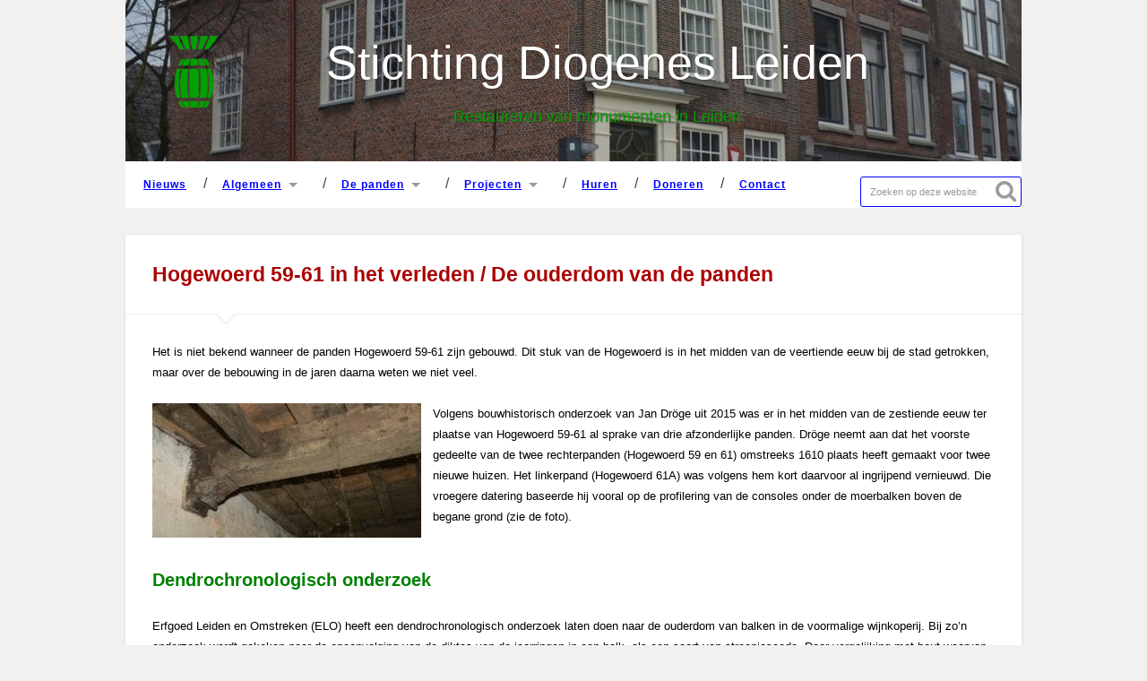

--- FILE ---
content_type: text/html; charset=UTF-8
request_url: https://www.diogenes-leiden.nl/de-panden/hogewoerd-59-61/hogewoerd-59-61-in-het-verleden/de-ouderdom-van-de-panden/
body_size: 9807
content:
<!DOCTYPE html>

<html lang="nl-NL">

	<head>
		
		<meta charset="UTF-8">
		<meta name="viewport" content="width=device-width, initial-scale=1.0, maximum-scale=1.0, user-scalable=no" >
				
				 
		<title>Hogewoerd 59-61 in het verleden / De ouderdom van de panden &#8211; Stichting Diogenes Leiden</title>
<meta name='robots' content='max-image-preview:large' />
<link rel='dns-prefetch' href='//fonts.googleapis.com' />
<link rel='dns-prefetch' href='//fonts.gstatic.com' />
<link rel='dns-prefetch' href='//ajax.googleapis.com' />
<link rel='dns-prefetch' href='//apis.google.com' />
<link rel='dns-prefetch' href='//google-analytics.com' />
<link rel='dns-prefetch' href='//www.google-analytics.com' />
<link rel='dns-prefetch' href='//ssl.google-analytics.com' />
<link rel='dns-prefetch' href='//youtube.com' />
<link rel='dns-prefetch' href='//s.gravatar.com' />
<link rel="alternate" type="application/rss+xml" title="Stichting Diogenes Leiden &raquo; feed" href="https://www.diogenes-leiden.nl/feed/" />
<link rel="alternate" type="application/rss+xml" title="Stichting Diogenes Leiden &raquo; reacties feed" href="https://www.diogenes-leiden.nl/comments/feed/" />
<link rel="alternate" title="oEmbed (JSON)" type="application/json+oembed" href="https://www.diogenes-leiden.nl/wp-json/oembed/1.0/embed?url=https%3A%2F%2Fwww.diogenes-leiden.nl%2Fde-panden%2Fhogewoerd-59-61%2Fhogewoerd-59-61-in-het-verleden%2Fde-ouderdom-van-de-panden%2F" />
<link rel="alternate" title="oEmbed (XML)" type="text/xml+oembed" href="https://www.diogenes-leiden.nl/wp-json/oembed/1.0/embed?url=https%3A%2F%2Fwww.diogenes-leiden.nl%2Fde-panden%2Fhogewoerd-59-61%2Fhogewoerd-59-61-in-het-verleden%2Fde-ouderdom-van-de-panden%2F&#038;format=xml" />
		<style>
			.lazyload,
			.lazyloading {
				max-width: 100%;
			}
		</style>
		<style id='wp-img-auto-sizes-contain-inline-css' type='text/css'>
img:is([sizes=auto i],[sizes^="auto," i]){contain-intrinsic-size:3000px 1500px}
/*# sourceURL=wp-img-auto-sizes-contain-inline-css */
</style>
<style id='wp-block-library-inline-css' type='text/css'>
:root{--wp-block-synced-color:#7a00df;--wp-block-synced-color--rgb:122,0,223;--wp-bound-block-color:var(--wp-block-synced-color);--wp-editor-canvas-background:#ddd;--wp-admin-theme-color:#007cba;--wp-admin-theme-color--rgb:0,124,186;--wp-admin-theme-color-darker-10:#006ba1;--wp-admin-theme-color-darker-10--rgb:0,107,160.5;--wp-admin-theme-color-darker-20:#005a87;--wp-admin-theme-color-darker-20--rgb:0,90,135;--wp-admin-border-width-focus:2px}@media (min-resolution:192dpi){:root{--wp-admin-border-width-focus:1.5px}}.wp-element-button{cursor:pointer}:root .has-very-light-gray-background-color{background-color:#eee}:root .has-very-dark-gray-background-color{background-color:#313131}:root .has-very-light-gray-color{color:#eee}:root .has-very-dark-gray-color{color:#313131}:root .has-vivid-green-cyan-to-vivid-cyan-blue-gradient-background{background:linear-gradient(135deg,#00d084,#0693e3)}:root .has-purple-crush-gradient-background{background:linear-gradient(135deg,#34e2e4,#4721fb 50%,#ab1dfe)}:root .has-hazy-dawn-gradient-background{background:linear-gradient(135deg,#faaca8,#dad0ec)}:root .has-subdued-olive-gradient-background{background:linear-gradient(135deg,#fafae1,#67a671)}:root .has-atomic-cream-gradient-background{background:linear-gradient(135deg,#fdd79a,#004a59)}:root .has-nightshade-gradient-background{background:linear-gradient(135deg,#330968,#31cdcf)}:root .has-midnight-gradient-background{background:linear-gradient(135deg,#020381,#2874fc)}:root{--wp--preset--font-size--normal:16px;--wp--preset--font-size--huge:42px}.has-regular-font-size{font-size:1em}.has-larger-font-size{font-size:2.625em}.has-normal-font-size{font-size:var(--wp--preset--font-size--normal)}.has-huge-font-size{font-size:var(--wp--preset--font-size--huge)}.has-text-align-center{text-align:center}.has-text-align-left{text-align:left}.has-text-align-right{text-align:right}.has-fit-text{white-space:nowrap!important}#end-resizable-editor-section{display:none}.aligncenter{clear:both}.items-justified-left{justify-content:flex-start}.items-justified-center{justify-content:center}.items-justified-right{justify-content:flex-end}.items-justified-space-between{justify-content:space-between}.screen-reader-text{border:0;clip-path:inset(50%);height:1px;margin:-1px;overflow:hidden;padding:0;position:absolute;width:1px;word-wrap:normal!important}.screen-reader-text:focus{background-color:#ddd;clip-path:none;color:#444;display:block;font-size:1em;height:auto;left:5px;line-height:normal;padding:15px 23px 14px;text-decoration:none;top:5px;width:auto;z-index:100000}html :where(.has-border-color){border-style:solid}html :where([style*=border-top-color]){border-top-style:solid}html :where([style*=border-right-color]){border-right-style:solid}html :where([style*=border-bottom-color]){border-bottom-style:solid}html :where([style*=border-left-color]){border-left-style:solid}html :where([style*=border-width]){border-style:solid}html :where([style*=border-top-width]){border-top-style:solid}html :where([style*=border-right-width]){border-right-style:solid}html :where([style*=border-bottom-width]){border-bottom-style:solid}html :where([style*=border-left-width]){border-left-style:solid}html :where(img[class*=wp-image-]){height:auto;max-width:100%}:where(figure){margin:0 0 1em}html :where(.is-position-sticky){--wp-admin--admin-bar--position-offset:var(--wp-admin--admin-bar--height,0px)}@media screen and (max-width:600px){html :where(.is-position-sticky){--wp-admin--admin-bar--position-offset:0px}}

/*# sourceURL=wp-block-library-inline-css */
</style><style id='global-styles-inline-css' type='text/css'>
:root{--wp--preset--aspect-ratio--square: 1;--wp--preset--aspect-ratio--4-3: 4/3;--wp--preset--aspect-ratio--3-4: 3/4;--wp--preset--aspect-ratio--3-2: 3/2;--wp--preset--aspect-ratio--2-3: 2/3;--wp--preset--aspect-ratio--16-9: 16/9;--wp--preset--aspect-ratio--9-16: 9/16;--wp--preset--color--black: #222;--wp--preset--color--cyan-bluish-gray: #abb8c3;--wp--preset--color--white: #fff;--wp--preset--color--pale-pink: #f78da7;--wp--preset--color--vivid-red: #cf2e2e;--wp--preset--color--luminous-vivid-orange: #ff6900;--wp--preset--color--luminous-vivid-amber: #fcb900;--wp--preset--color--light-green-cyan: #7bdcb5;--wp--preset--color--vivid-green-cyan: #00d084;--wp--preset--color--pale-cyan-blue: #8ed1fc;--wp--preset--color--vivid-cyan-blue: #0693e3;--wp--preset--color--vivid-purple: #9b51e0;--wp--preset--color--accent: #13C4A5;--wp--preset--color--dark-gray: #444;--wp--preset--color--medium-gray: #666;--wp--preset--color--light-gray: #888;--wp--preset--gradient--vivid-cyan-blue-to-vivid-purple: linear-gradient(135deg,rgb(6,147,227) 0%,rgb(155,81,224) 100%);--wp--preset--gradient--light-green-cyan-to-vivid-green-cyan: linear-gradient(135deg,rgb(122,220,180) 0%,rgb(0,208,130) 100%);--wp--preset--gradient--luminous-vivid-amber-to-luminous-vivid-orange: linear-gradient(135deg,rgb(252,185,0) 0%,rgb(255,105,0) 100%);--wp--preset--gradient--luminous-vivid-orange-to-vivid-red: linear-gradient(135deg,rgb(255,105,0) 0%,rgb(207,46,46) 100%);--wp--preset--gradient--very-light-gray-to-cyan-bluish-gray: linear-gradient(135deg,rgb(238,238,238) 0%,rgb(169,184,195) 100%);--wp--preset--gradient--cool-to-warm-spectrum: linear-gradient(135deg,rgb(74,234,220) 0%,rgb(151,120,209) 20%,rgb(207,42,186) 40%,rgb(238,44,130) 60%,rgb(251,105,98) 80%,rgb(254,248,76) 100%);--wp--preset--gradient--blush-light-purple: linear-gradient(135deg,rgb(255,206,236) 0%,rgb(152,150,240) 100%);--wp--preset--gradient--blush-bordeaux: linear-gradient(135deg,rgb(254,205,165) 0%,rgb(254,45,45) 50%,rgb(107,0,62) 100%);--wp--preset--gradient--luminous-dusk: linear-gradient(135deg,rgb(255,203,112) 0%,rgb(199,81,192) 50%,rgb(65,88,208) 100%);--wp--preset--gradient--pale-ocean: linear-gradient(135deg,rgb(255,245,203) 0%,rgb(182,227,212) 50%,rgb(51,167,181) 100%);--wp--preset--gradient--electric-grass: linear-gradient(135deg,rgb(202,248,128) 0%,rgb(113,206,126) 100%);--wp--preset--gradient--midnight: linear-gradient(135deg,rgb(2,3,129) 0%,rgb(40,116,252) 100%);--wp--preset--font-size--small: 16px;--wp--preset--font-size--medium: 20px;--wp--preset--font-size--large: 24px;--wp--preset--font-size--x-large: 42px;--wp--preset--font-size--regular: 18px;--wp--preset--font-size--larger: 32px;--wp--preset--spacing--20: 0.44rem;--wp--preset--spacing--30: 0.67rem;--wp--preset--spacing--40: 1rem;--wp--preset--spacing--50: 1.5rem;--wp--preset--spacing--60: 2.25rem;--wp--preset--spacing--70: 3.38rem;--wp--preset--spacing--80: 5.06rem;--wp--preset--shadow--natural: 6px 6px 9px rgba(0, 0, 0, 0.2);--wp--preset--shadow--deep: 12px 12px 50px rgba(0, 0, 0, 0.4);--wp--preset--shadow--sharp: 6px 6px 0px rgba(0, 0, 0, 0.2);--wp--preset--shadow--outlined: 6px 6px 0px -3px rgb(255, 255, 255), 6px 6px rgb(0, 0, 0);--wp--preset--shadow--crisp: 6px 6px 0px rgb(0, 0, 0);}:where(.is-layout-flex){gap: 0.5em;}:where(.is-layout-grid){gap: 0.5em;}body .is-layout-flex{display: flex;}.is-layout-flex{flex-wrap: wrap;align-items: center;}.is-layout-flex > :is(*, div){margin: 0;}body .is-layout-grid{display: grid;}.is-layout-grid > :is(*, div){margin: 0;}:where(.wp-block-columns.is-layout-flex){gap: 2em;}:where(.wp-block-columns.is-layout-grid){gap: 2em;}:where(.wp-block-post-template.is-layout-flex){gap: 1.25em;}:where(.wp-block-post-template.is-layout-grid){gap: 1.25em;}.has-black-color{color: var(--wp--preset--color--black) !important;}.has-cyan-bluish-gray-color{color: var(--wp--preset--color--cyan-bluish-gray) !important;}.has-white-color{color: var(--wp--preset--color--white) !important;}.has-pale-pink-color{color: var(--wp--preset--color--pale-pink) !important;}.has-vivid-red-color{color: var(--wp--preset--color--vivid-red) !important;}.has-luminous-vivid-orange-color{color: var(--wp--preset--color--luminous-vivid-orange) !important;}.has-luminous-vivid-amber-color{color: var(--wp--preset--color--luminous-vivid-amber) !important;}.has-light-green-cyan-color{color: var(--wp--preset--color--light-green-cyan) !important;}.has-vivid-green-cyan-color{color: var(--wp--preset--color--vivid-green-cyan) !important;}.has-pale-cyan-blue-color{color: var(--wp--preset--color--pale-cyan-blue) !important;}.has-vivid-cyan-blue-color{color: var(--wp--preset--color--vivid-cyan-blue) !important;}.has-vivid-purple-color{color: var(--wp--preset--color--vivid-purple) !important;}.has-black-background-color{background-color: var(--wp--preset--color--black) !important;}.has-cyan-bluish-gray-background-color{background-color: var(--wp--preset--color--cyan-bluish-gray) !important;}.has-white-background-color{background-color: var(--wp--preset--color--white) !important;}.has-pale-pink-background-color{background-color: var(--wp--preset--color--pale-pink) !important;}.has-vivid-red-background-color{background-color: var(--wp--preset--color--vivid-red) !important;}.has-luminous-vivid-orange-background-color{background-color: var(--wp--preset--color--luminous-vivid-orange) !important;}.has-luminous-vivid-amber-background-color{background-color: var(--wp--preset--color--luminous-vivid-amber) !important;}.has-light-green-cyan-background-color{background-color: var(--wp--preset--color--light-green-cyan) !important;}.has-vivid-green-cyan-background-color{background-color: var(--wp--preset--color--vivid-green-cyan) !important;}.has-pale-cyan-blue-background-color{background-color: var(--wp--preset--color--pale-cyan-blue) !important;}.has-vivid-cyan-blue-background-color{background-color: var(--wp--preset--color--vivid-cyan-blue) !important;}.has-vivid-purple-background-color{background-color: var(--wp--preset--color--vivid-purple) !important;}.has-black-border-color{border-color: var(--wp--preset--color--black) !important;}.has-cyan-bluish-gray-border-color{border-color: var(--wp--preset--color--cyan-bluish-gray) !important;}.has-white-border-color{border-color: var(--wp--preset--color--white) !important;}.has-pale-pink-border-color{border-color: var(--wp--preset--color--pale-pink) !important;}.has-vivid-red-border-color{border-color: var(--wp--preset--color--vivid-red) !important;}.has-luminous-vivid-orange-border-color{border-color: var(--wp--preset--color--luminous-vivid-orange) !important;}.has-luminous-vivid-amber-border-color{border-color: var(--wp--preset--color--luminous-vivid-amber) !important;}.has-light-green-cyan-border-color{border-color: var(--wp--preset--color--light-green-cyan) !important;}.has-vivid-green-cyan-border-color{border-color: var(--wp--preset--color--vivid-green-cyan) !important;}.has-pale-cyan-blue-border-color{border-color: var(--wp--preset--color--pale-cyan-blue) !important;}.has-vivid-cyan-blue-border-color{border-color: var(--wp--preset--color--vivid-cyan-blue) !important;}.has-vivid-purple-border-color{border-color: var(--wp--preset--color--vivid-purple) !important;}.has-vivid-cyan-blue-to-vivid-purple-gradient-background{background: var(--wp--preset--gradient--vivid-cyan-blue-to-vivid-purple) !important;}.has-light-green-cyan-to-vivid-green-cyan-gradient-background{background: var(--wp--preset--gradient--light-green-cyan-to-vivid-green-cyan) !important;}.has-luminous-vivid-amber-to-luminous-vivid-orange-gradient-background{background: var(--wp--preset--gradient--luminous-vivid-amber-to-luminous-vivid-orange) !important;}.has-luminous-vivid-orange-to-vivid-red-gradient-background{background: var(--wp--preset--gradient--luminous-vivid-orange-to-vivid-red) !important;}.has-very-light-gray-to-cyan-bluish-gray-gradient-background{background: var(--wp--preset--gradient--very-light-gray-to-cyan-bluish-gray) !important;}.has-cool-to-warm-spectrum-gradient-background{background: var(--wp--preset--gradient--cool-to-warm-spectrum) !important;}.has-blush-light-purple-gradient-background{background: var(--wp--preset--gradient--blush-light-purple) !important;}.has-blush-bordeaux-gradient-background{background: var(--wp--preset--gradient--blush-bordeaux) !important;}.has-luminous-dusk-gradient-background{background: var(--wp--preset--gradient--luminous-dusk) !important;}.has-pale-ocean-gradient-background{background: var(--wp--preset--gradient--pale-ocean) !important;}.has-electric-grass-gradient-background{background: var(--wp--preset--gradient--electric-grass) !important;}.has-midnight-gradient-background{background: var(--wp--preset--gradient--midnight) !important;}.has-small-font-size{font-size: var(--wp--preset--font-size--small) !important;}.has-medium-font-size{font-size: var(--wp--preset--font-size--medium) !important;}.has-large-font-size{font-size: var(--wp--preset--font-size--large) !important;}.has-x-large-font-size{font-size: var(--wp--preset--font-size--x-large) !important;}
/*# sourceURL=global-styles-inline-css */
</style>

<style id='classic-theme-styles-inline-css' type='text/css'>
/*! This file is auto-generated */
.wp-block-button__link{color:#fff;background-color:#32373c;border-radius:9999px;box-shadow:none;text-decoration:none;padding:calc(.667em + 2px) calc(1.333em + 2px);font-size:1.125em}.wp-block-file__button{background:#32373c;color:#fff;text-decoration:none}
/*# sourceURL=/wp-includes/css/classic-themes.min.css */
</style>
<link rel='stylesheet' id='paytium-public-css' href='https://www.diogenes-leiden.nl/wp-content/uploads/hummingbird-assets/2ce1b9f25b154659b1a672b391f8de64.css' type='text/css' media='all' />
<link rel='stylesheet' id='paytium-jquery-ui-css' href='https://www.diogenes-leiden.nl/wp-content/uploads/hummingbird-assets/b6019eb043108e1b64892f0a8575f4d5.css' type='text/css' media='all' />
<link rel='stylesheet' id='parent-style-css' href='https://www.diogenes-leiden.nl/wp-content/uploads/hummingbird-assets/cbbfee960bcc8ff2a005b60f39b15b2c.css' type='text/css' media='all' />
<link rel='stylesheet' id='baskerville-child-style-css' href='https://www.diogenes-leiden.nl/wp-content/uploads/hummingbird-assets/5f6c90e973a0304efb9862bbf13be5ba.css' type='text/css' media='all' />
<link rel='stylesheet' id='baskerville_googleFonts-css' href='https://www.diogenes-leiden.nl/wp-content/themes/baskerville/assets/css/fonts.css' type='text/css' media='all' />
<link rel='stylesheet' id='baskerville_style-css' href='https://www.diogenes-leiden.nl/wp-content/uploads/hummingbird-assets/4ae9228e37e77ac5d602020d0e8dc471.css' type='text/css' media='all' />
<script type="text/javascript" src="https://www.diogenes-leiden.nl/wp-includes/js/jquery/jquery.min.js" id="jquery-core-js"></script>
<script type="text/javascript" src="https://www.diogenes-leiden.nl/wp-includes/js/jquery/jquery-migrate.min.js" id="jquery-migrate-js"></script>
<script type="text/javascript" src="https://www.diogenes-leiden.nl/wp-includes/js/imagesloaded.min.js" id="imagesloaded-js"></script>
<script type="text/javascript" src="https://www.diogenes-leiden.nl/wp-includes/js/masonry.min.js" id="masonry-js"></script>
<script type="text/javascript" src="https://www.diogenes-leiden.nl/wp-content/uploads/hummingbird-assets/fd9d04962367e0d295cb09d04619663c.js" id="baskerville_flexslider-js"></script>
<script type="text/javascript" src="https://www.diogenes-leiden.nl/wp-content/uploads/hummingbird-assets/c065082f4018961912a5e468c1942ec0.js" id="baskerville_global-js"></script>
<link rel="https://api.w.org/" href="https://www.diogenes-leiden.nl/wp-json/" /><link rel="alternate" title="JSON" type="application/json" href="https://www.diogenes-leiden.nl/wp-json/wp/v2/pages/494" /><link rel="EditURI" type="application/rsd+xml" title="RSD" href="https://www.diogenes-leiden.nl/xmlrpc.php?rsd" />
<meta name="generator" content="WordPress 6.9" />
<link rel="canonical" href="https://www.diogenes-leiden.nl/de-panden/hogewoerd-59-61/hogewoerd-59-61-in-het-verleden/de-ouderdom-van-de-panden/" />
<link rel='shortlink' href='https://www.diogenes-leiden.nl/?p=494' />
<style>/* CSS added by WP Meta and Date Remover*/.entry-meta {display:none !important;}.home .entry-meta { display: none; }.entry-footer {display:none !important;}.home .entry-footer { display: none; }</style>		<script>
			document.documentElement.className = document.documentElement.className.replace('no-js', 'js');
		</script>
				<style>
			.no-js img.lazyload {
				display: none;
			}

			figure.wp-block-image img.lazyloading {
				min-width: 150px;
			}

			.lazyload,
			.lazyloading {
				--smush-placeholder-width: 100px;
				--smush-placeholder-aspect-ratio: 1/1;
				width: var(--smush-image-width, var(--smush-placeholder-width)) !important;
				aspect-ratio: var(--smush-image-aspect-ratio, var(--smush-placeholder-aspect-ratio)) !important;
			}

						.lazyload, .lazyloading {
				opacity: 0;
			}

			.lazyloaded {
				opacity: 1;
				transition: opacity 400ms;
				transition-delay: 0ms;
			}

					</style>
		<link rel="icon" href="https://www.diogenes-leiden.nl/wp-content/uploads/cropped-Logo4-32x32.gif" sizes="32x32" />
<link rel="icon" href="https://www.diogenes-leiden.nl/wp-content/uploads/cropped-Logo4-192x192.gif" sizes="192x192" />
<link rel="apple-touch-icon" href="https://www.diogenes-leiden.nl/wp-content/uploads/cropped-Logo4-180x180.gif" />
<meta name="msapplication-TileImage" content="https://www.diogenes-leiden.nl/wp-content/uploads/cropped-Logo4-270x270.gif" />
		<style type="text/css" id="wp-custom-css">
			#hiddenMenuBigscreen {
    opacity: 0 !important;
}

.pt-checkout-form {
width: 100%;
}

.pt-form-group {
display: inline-block;
width: 45%;
margin-right: 10px;
}

/* Groter lettertype in het bedrag-veld */
.pt-checkout-form input[type="number"],
.pt-checkout-form input[type="text"] {
    font-size: 16px;
    height: 44px;
}

/* Minder ruimte rondom Paytium-formulier */
.pt-checkout-form {
    padding: 10px 12px;
}

.pt-form-group {
    margin-bottom: 0;
}
		</style>
			
	</head>
	
	<body class="wp-singular page-template-default page page-id-494 page-child parent-pageid-382 wp-theme-baskerville wp-child-theme-baskerville-child override no-featured-image single single-post">
	
		<div class="header section small-padding bg-dark bg-image lazyload" style="background-image:inherit;" data-bg-image="url(https://www.diogenes-leiden.nl/wp-content/uploads/header16.jpg)">
		
			<div class="cover"></div>
					
			<div class="header-inner section-inner">
			
								
					<div class="blog-logo">
					
				        <a class="logo" href='https://www.diogenes-leiden.nl/' title='Stichting Diogenes Leiden &mdash; Restaureren van monumenten in Leiden' rel='home'>
				        	<img data-src='https://www.diogenes-leiden.nl/wp-content/uploads/diogenes.png' alt='Stichting Diogenes Leiden' src='[data-uri]' class='lazyload' style='--smush-placeholder-width: 237px; --smush-placeholder-aspect-ratio: 237/356;'>
				        </a>
			        
					</div>
			
												
						<h1 class="blog-title">
							<a href="https://www.diogenes-leiden.nl" title="Stichting Diogenes Leiden &mdash; Restaureren van monumenten in Leiden" rel="home">Stichting Diogenes Leiden</a>
						</h1>
						
												
							<h3 class="blog-description">Restaureren van monumenten in Leiden</h3>
							
																
											
			</div> <!-- /header-inner -->
						
		</div> <!-- /header -->
		
		<div id="normalMenu" class="navigation section no-padding bg-dark">
			<div class="navigation-inner section-inner">
				<div class="nav-toggle fleft hidden">
					<div class="menu-container-left">
						<div class="bar"></div>
						<div class="bar"></div>
						<div class="bar"></div>
					</div>
					<div class="menu-container-right">
						<div class="menu-text">Menu</div>
					</div>
					<div class="clear"></div>
				</div>
				<ul class="main-menu">
					<li id="menu-item-1419" class="menu-item menu-item-type-custom menu-item-object-custom menu-item-home menu-item-1419"><a href="https://www.diogenes-leiden.nl/">NIEUWS</a></li>
<li id="menu-item-5705" class="menu-item menu-item-type-post_type menu-item-object-page menu-item-has-children has-children menu-item-5705"><a href="https://www.diogenes-leiden.nl/algemeen/">ALGEMEEN</a>
<ul class="sub-menu">
	<li id="menu-item-5707" class="menu-item menu-item-type-post_type menu-item-object-page menu-item-5707"><a href="https://www.diogenes-leiden.nl/algemeen/informatie-over-diogenes/">Informatie over Diogenes</a></li>
	<li id="menu-item-5706" class="menu-item menu-item-type-post_type menu-item-object-page menu-item-5706"><a href="https://www.diogenes-leiden.nl/algemeen/diogenes-door-de-jaren-heen/">Diogenes door de jaren heen</a></li>
	<li id="menu-item-4881" class="menu-item menu-item-type-post_type menu-item-object-page menu-item-4881"><a href="https://www.diogenes-leiden.nl/algemeen/schenken-of-nalaten-aan-diogenes/">Schenken of nalaten aan Diogenes</a></li>
	<li id="menu-item-4878" class="menu-item menu-item-type-post_type menu-item-object-page menu-item-4878"><a href="https://www.diogenes-leiden.nl/algemeen/een-goede-bestemming-voor-uw-monument/">Een goede bestemming voor uw monument</a></li>
	<li id="menu-item-4620" class="menu-item menu-item-type-post_type menu-item-object-page menu-item-4620"><a href="https://www.diogenes-leiden.nl/algemeen/anbi-documenten/">ANBI-documenten</a></li>
	<li id="menu-item-5708" class="menu-item menu-item-type-post_type menu-item-object-page menu-item-5708"><a href="https://www.diogenes-leiden.nl/algemeen/gegevensbescherming/">Gegevensbescherming</a></li>
	<li id="menu-item-5709" class="menu-item menu-item-type-post_type menu-item-object-page menu-item-5709"><a href="https://www.diogenes-leiden.nl/algemeen/de-website/">De website</a></li>
	<li id="menu-item-5710" class="menu-item menu-item-type-post_type menu-item-object-page menu-item-5710"><a href="https://www.diogenes-leiden.nl/algemeen/de-nieuwsbrief/">De nieuwsbrief</a></li>
</ul>
</li>
<li id="menu-item-5711" class="menu-item menu-item-type-post_type menu-item-object-page current-page-ancestor menu-item-has-children has-children menu-item-5711"><a href="https://www.diogenes-leiden.nl/de-panden/">DE PANDEN</a>
<ul class="sub-menu">
	<li id="menu-item-5712" class="menu-item menu-item-type-post_type menu-item-object-page menu-item-5712"><a href="https://www.diogenes-leiden.nl/de-panden/aalmarkt-5-en-6/">Aalmarkt 5 en 6</a></li>
	<li id="menu-item-5713" class="menu-item menu-item-type-post_type menu-item-object-page menu-item-5713"><a href="https://www.diogenes-leiden.nl/de-panden/hogewoerd-30-watersteeg-5-7-en-9/">Hogewoerd 30 en Watersteeg 5, 7 en 9</a></li>
	<li id="menu-item-5721" class="menu-item menu-item-type-post_type menu-item-object-page menu-item-5721"><a href="https://www.diogenes-leiden.nl/de-panden/hogewoerd-32/">Hogewoerd 32</a></li>
	<li id="menu-item-4884" class="menu-item menu-item-type-post_type menu-item-object-page current-page-ancestor menu-item-4884"><a href="https://www.diogenes-leiden.nl/de-panden/hogewoerd-59-61/">Hogewoerd 59-61: de wijnkoperij</a></li>
	<li id="menu-item-4883" class="menu-item menu-item-type-post_type menu-item-object-page menu-item-4883"><a href="https://www.diogenes-leiden.nl/de-panden/hogewoerd-63/">Hogewoerd 63: het Piet Paaltjenshuis</a></li>
	<li id="menu-item-5722" class="menu-item menu-item-type-post_type menu-item-object-page menu-item-5722"><a href="https://www.diogenes-leiden.nl/de-panden/hogewoerd-132/">Hogewoerd 132</a></li>
	<li id="menu-item-11168" class="menu-item menu-item-type-post_type menu-item-object-page menu-item-11168"><a href="https://www.diogenes-leiden.nl/de-panden/lange-mare-110/">Lange Mare 110</a></li>
	<li id="menu-item-5714" class="menu-item menu-item-type-post_type menu-item-object-page menu-item-5714"><a href="https://www.diogenes-leiden.nl/de-panden/de-latijnse-school/">Lokhorststraat 16 (de Latijnse School)</a></li>
	<li id="menu-item-5715" class="menu-item menu-item-type-post_type menu-item-object-page menu-item-5715"><a href="https://www.diogenes-leiden.nl/de-panden/lokhorststraat-18-20-en-22/">Lokhorststraat 18, 20 en 22</a></li>
	<li id="menu-item-5716" class="menu-item menu-item-type-post_type menu-item-object-page menu-item-5716"><a href="https://www.diogenes-leiden.nl/de-panden/het-mierennesthofje/">Het Mierennesthofje</a></li>
	<li id="menu-item-5717" class="menu-item menu-item-type-post_type menu-item-object-page menu-item-5717"><a href="https://www.diogenes-leiden.nl/de-panden/nieuwstraat-49-en-51/">Nieuwstraat 49 en 51</a></li>
	<li id="menu-item-5718" class="menu-item menu-item-type-post_type menu-item-object-page menu-item-5718"><a href="https://www.diogenes-leiden.nl/de-panden/nieuwe-rijn-74/">Nieuwe Rijn 74</a></li>
	<li id="menu-item-5719" class="menu-item menu-item-type-post_type menu-item-object-page menu-item-5719"><a href="https://www.diogenes-leiden.nl/de-panden/oude-rijn-102/">Oude Rijn 102</a></li>
	<li id="menu-item-5720" class="menu-item menu-item-type-post_type menu-item-object-page menu-item-5720"><a href="https://www.diogenes-leiden.nl/de-panden/watersteeg-1-en-3/">Watersteeg 1 en 3</a></li>
</ul>
</li>
<li id="menu-item-5462" class="menu-item menu-item-type-post_type menu-item-object-page menu-item-has-children has-children menu-item-5462"><a href="https://www.diogenes-leiden.nl/projecten/">PROJECTEN</a>
<ul class="sub-menu">
	<li id="menu-item-10057" class="menu-item menu-item-type-post_type menu-item-object-page menu-item-10057"><a href="https://www.diogenes-leiden.nl/projecten/latsch/">De verduurzaming van de Latijnse School</a></li>
	<li id="menu-item-5723" class="menu-item menu-item-type-post_type menu-item-object-page menu-item-5723"><a href="https://www.diogenes-leiden.nl/projecten/hog132/">De restauratie van Hogewoerd 132</a></li>
	<li id="menu-item-5724" class="menu-item menu-item-type-post_type menu-item-object-page menu-item-5724"><a href="https://www.diogenes-leiden.nl/projecten/hog63/">De restauratie van Hogewoerd 63</a></li>
	<li id="menu-item-5725" class="menu-item menu-item-type-post_type menu-item-object-page menu-item-5725"><a href="https://www.diogenes-leiden.nl/projecten/hog5961/">De restauratie van Hogewoerd 59-61</a></li>
</ul>
</li>
<li id="menu-item-5416" class="menu-item menu-item-type-post_type menu-item-object-page menu-item-5416"><a href="https://www.diogenes-leiden.nl/huren/">HUREN</a></li>
<li id="menu-item-11024" class="menu-item menu-item-type-post_type menu-item-object-page menu-item-11024"><a href="https://www.diogenes-leiden.nl/doneren-aan-diogenes/">DONEREN</a></li>
<li id="menu-item-5726" class="menu-item menu-item-type-post_type menu-item-object-page menu-item-5726"><a href="https://www.diogenes-leiden.nl/contact/">CONTACT</a></li>
				 </ul> <!-- /main-menu -->
				<div class="wrapper menu-search">
					<form method="get" class="searchform" action="https://www.diogenes-leiden.nl">
						<input type="search" value="" placeholder="Zoeken op deze website" name="s" class="s"> 
						<input type="submit" class="searchsubmit" value="Zoeken">
					</form>
				</div>
				
				<div class="clear"></div>
			</div> <!-- /navigation-inner -->
		</div> <!-- /navigation -->
		
		<div id="hiddenMenuBigscreen" class="navigation section no-padding bg-dark">
			<div class="navigation-inner section-inner">
				<div class="nav-toggle fleft hidden">
					<div class="menu-container-left">
						<div class="bar"></div>
						<div class="bar"></div>
						<div class="bar"></div>
					</div>
					<div class="menu-container-right">
						<div class="menu-text">Menu</div>
					</div>
					<div class="clear"></div>
				</div>
				<ul class="main-menu">
					<li class="menu-item menu-item-type-custom menu-item-object-custom menu-item-home menu-item-1419"><a href="https://www.diogenes-leiden.nl/">NIEUWS</a></li>
<li class="menu-item menu-item-type-post_type menu-item-object-page menu-item-has-children has-children menu-item-5705"><a href="https://www.diogenes-leiden.nl/algemeen/">ALGEMEEN</a>
<ul class="sub-menu">
	<li class="menu-item menu-item-type-post_type menu-item-object-page menu-item-5707"><a href="https://www.diogenes-leiden.nl/algemeen/informatie-over-diogenes/">Informatie over Diogenes</a></li>
	<li class="menu-item menu-item-type-post_type menu-item-object-page menu-item-5706"><a href="https://www.diogenes-leiden.nl/algemeen/diogenes-door-de-jaren-heen/">Diogenes door de jaren heen</a></li>
	<li class="menu-item menu-item-type-post_type menu-item-object-page menu-item-4881"><a href="https://www.diogenes-leiden.nl/algemeen/schenken-of-nalaten-aan-diogenes/">Schenken of nalaten aan Diogenes</a></li>
	<li class="menu-item menu-item-type-post_type menu-item-object-page menu-item-4878"><a href="https://www.diogenes-leiden.nl/algemeen/een-goede-bestemming-voor-uw-monument/">Een goede bestemming voor uw monument</a></li>
	<li class="menu-item menu-item-type-post_type menu-item-object-page menu-item-4620"><a href="https://www.diogenes-leiden.nl/algemeen/anbi-documenten/">ANBI-documenten</a></li>
	<li class="menu-item menu-item-type-post_type menu-item-object-page menu-item-5708"><a href="https://www.diogenes-leiden.nl/algemeen/gegevensbescherming/">Gegevensbescherming</a></li>
	<li class="menu-item menu-item-type-post_type menu-item-object-page menu-item-5709"><a href="https://www.diogenes-leiden.nl/algemeen/de-website/">De website</a></li>
	<li class="menu-item menu-item-type-post_type menu-item-object-page menu-item-5710"><a href="https://www.diogenes-leiden.nl/algemeen/de-nieuwsbrief/">De nieuwsbrief</a></li>
</ul>
</li>
<li class="menu-item menu-item-type-post_type menu-item-object-page current-page-ancestor menu-item-has-children has-children menu-item-5711"><a href="https://www.diogenes-leiden.nl/de-panden/">DE PANDEN</a>
<ul class="sub-menu">
	<li class="menu-item menu-item-type-post_type menu-item-object-page menu-item-5712"><a href="https://www.diogenes-leiden.nl/de-panden/aalmarkt-5-en-6/">Aalmarkt 5 en 6</a></li>
	<li class="menu-item menu-item-type-post_type menu-item-object-page menu-item-5713"><a href="https://www.diogenes-leiden.nl/de-panden/hogewoerd-30-watersteeg-5-7-en-9/">Hogewoerd 30 en Watersteeg 5, 7 en 9</a></li>
	<li class="menu-item menu-item-type-post_type menu-item-object-page menu-item-5721"><a href="https://www.diogenes-leiden.nl/de-panden/hogewoerd-32/">Hogewoerd 32</a></li>
	<li class="menu-item menu-item-type-post_type menu-item-object-page current-page-ancestor menu-item-4884"><a href="https://www.diogenes-leiden.nl/de-panden/hogewoerd-59-61/">Hogewoerd 59-61: de wijnkoperij</a></li>
	<li class="menu-item menu-item-type-post_type menu-item-object-page menu-item-4883"><a href="https://www.diogenes-leiden.nl/de-panden/hogewoerd-63/">Hogewoerd 63: het Piet Paaltjenshuis</a></li>
	<li class="menu-item menu-item-type-post_type menu-item-object-page menu-item-5722"><a href="https://www.diogenes-leiden.nl/de-panden/hogewoerd-132/">Hogewoerd 132</a></li>
	<li class="menu-item menu-item-type-post_type menu-item-object-page menu-item-11168"><a href="https://www.diogenes-leiden.nl/de-panden/lange-mare-110/">Lange Mare 110</a></li>
	<li class="menu-item menu-item-type-post_type menu-item-object-page menu-item-5714"><a href="https://www.diogenes-leiden.nl/de-panden/de-latijnse-school/">Lokhorststraat 16 (de Latijnse School)</a></li>
	<li class="menu-item menu-item-type-post_type menu-item-object-page menu-item-5715"><a href="https://www.diogenes-leiden.nl/de-panden/lokhorststraat-18-20-en-22/">Lokhorststraat 18, 20 en 22</a></li>
	<li class="menu-item menu-item-type-post_type menu-item-object-page menu-item-5716"><a href="https://www.diogenes-leiden.nl/de-panden/het-mierennesthofje/">Het Mierennesthofje</a></li>
	<li class="menu-item menu-item-type-post_type menu-item-object-page menu-item-5717"><a href="https://www.diogenes-leiden.nl/de-panden/nieuwstraat-49-en-51/">Nieuwstraat 49 en 51</a></li>
	<li class="menu-item menu-item-type-post_type menu-item-object-page menu-item-5718"><a href="https://www.diogenes-leiden.nl/de-panden/nieuwe-rijn-74/">Nieuwe Rijn 74</a></li>
	<li class="menu-item menu-item-type-post_type menu-item-object-page menu-item-5719"><a href="https://www.diogenes-leiden.nl/de-panden/oude-rijn-102/">Oude Rijn 102</a></li>
	<li class="menu-item menu-item-type-post_type menu-item-object-page menu-item-5720"><a href="https://www.diogenes-leiden.nl/de-panden/watersteeg-1-en-3/">Watersteeg 1 en 3</a></li>
</ul>
</li>
<li class="menu-item menu-item-type-post_type menu-item-object-page menu-item-has-children has-children menu-item-5462"><a href="https://www.diogenes-leiden.nl/projecten/">PROJECTEN</a>
<ul class="sub-menu">
	<li class="menu-item menu-item-type-post_type menu-item-object-page menu-item-10057"><a href="https://www.diogenes-leiden.nl/projecten/latsch/">De verduurzaming van de Latijnse School</a></li>
	<li class="menu-item menu-item-type-post_type menu-item-object-page menu-item-5723"><a href="https://www.diogenes-leiden.nl/projecten/hog132/">De restauratie van Hogewoerd 132</a></li>
	<li class="menu-item menu-item-type-post_type menu-item-object-page menu-item-5724"><a href="https://www.diogenes-leiden.nl/projecten/hog63/">De restauratie van Hogewoerd 63</a></li>
	<li class="menu-item menu-item-type-post_type menu-item-object-page menu-item-5725"><a href="https://www.diogenes-leiden.nl/projecten/hog5961/">De restauratie van Hogewoerd 59-61</a></li>
</ul>
</li>
<li class="menu-item menu-item-type-post_type menu-item-object-page menu-item-5416"><a href="https://www.diogenes-leiden.nl/huren/">HUREN</a></li>
<li class="menu-item menu-item-type-post_type menu-item-object-page menu-item-11024"><a href="https://www.diogenes-leiden.nl/doneren-aan-diogenes/">DONEREN</a></li>
<li class="menu-item menu-item-type-post_type menu-item-object-page menu-item-5726"><a href="https://www.diogenes-leiden.nl/contact/">CONTACT</a></li>
				 </ul> <!-- /main-menu -->
				 <div class="clear"></div>
			</div> <!-- /navigation-inner -->
		</div> <!-- /navigation -->
		
		<div class="mobile-navigation section bg-graphite no-padding hidden">
					
			<ul class="mobile-menu">
				<li class="menu-toggle-bar">
					<div class="nav-toggle">
						<div class="menu-container-left">
							<div class="bar"></div>
							<div class="bar"></div>
							<div class="bar"></div>
						</div>
						<div class="menu-container-right">
							<div class="menu-text">Menu</div>
						</div>
						<div class="clear"></div>
					</div>
				</li>
				<li class="menu-item menu-item-type-custom menu-item-object-custom menu-item-home menu-item-1419"><a href="https://www.diogenes-leiden.nl/">NIEUWS</a></li>
<li class="menu-item menu-item-type-post_type menu-item-object-page menu-item-has-children has-children menu-item-5705"><a href="https://www.diogenes-leiden.nl/algemeen/">ALGEMEEN</a>
<ul class="sub-menu">
	<li class="menu-item menu-item-type-post_type menu-item-object-page menu-item-5707"><a href="https://www.diogenes-leiden.nl/algemeen/informatie-over-diogenes/">Informatie over Diogenes</a></li>
	<li class="menu-item menu-item-type-post_type menu-item-object-page menu-item-5706"><a href="https://www.diogenes-leiden.nl/algemeen/diogenes-door-de-jaren-heen/">Diogenes door de jaren heen</a></li>
	<li class="menu-item menu-item-type-post_type menu-item-object-page menu-item-4881"><a href="https://www.diogenes-leiden.nl/algemeen/schenken-of-nalaten-aan-diogenes/">Schenken of nalaten aan Diogenes</a></li>
	<li class="menu-item menu-item-type-post_type menu-item-object-page menu-item-4878"><a href="https://www.diogenes-leiden.nl/algemeen/een-goede-bestemming-voor-uw-monument/">Een goede bestemming voor uw monument</a></li>
	<li class="menu-item menu-item-type-post_type menu-item-object-page menu-item-4620"><a href="https://www.diogenes-leiden.nl/algemeen/anbi-documenten/">ANBI-documenten</a></li>
	<li class="menu-item menu-item-type-post_type menu-item-object-page menu-item-5708"><a href="https://www.diogenes-leiden.nl/algemeen/gegevensbescherming/">Gegevensbescherming</a></li>
	<li class="menu-item menu-item-type-post_type menu-item-object-page menu-item-5709"><a href="https://www.diogenes-leiden.nl/algemeen/de-website/">De website</a></li>
	<li class="menu-item menu-item-type-post_type menu-item-object-page menu-item-5710"><a href="https://www.diogenes-leiden.nl/algemeen/de-nieuwsbrief/">De nieuwsbrief</a></li>
</ul>
</li>
<li class="menu-item menu-item-type-post_type menu-item-object-page current-page-ancestor menu-item-has-children has-children menu-item-5711"><a href="https://www.diogenes-leiden.nl/de-panden/">DE PANDEN</a>
<ul class="sub-menu">
	<li class="menu-item menu-item-type-post_type menu-item-object-page menu-item-5712"><a href="https://www.diogenes-leiden.nl/de-panden/aalmarkt-5-en-6/">Aalmarkt 5 en 6</a></li>
	<li class="menu-item menu-item-type-post_type menu-item-object-page menu-item-5713"><a href="https://www.diogenes-leiden.nl/de-panden/hogewoerd-30-watersteeg-5-7-en-9/">Hogewoerd 30 en Watersteeg 5, 7 en 9</a></li>
	<li class="menu-item menu-item-type-post_type menu-item-object-page menu-item-5721"><a href="https://www.diogenes-leiden.nl/de-panden/hogewoerd-32/">Hogewoerd 32</a></li>
	<li class="menu-item menu-item-type-post_type menu-item-object-page current-page-ancestor menu-item-4884"><a href="https://www.diogenes-leiden.nl/de-panden/hogewoerd-59-61/">Hogewoerd 59-61: de wijnkoperij</a></li>
	<li class="menu-item menu-item-type-post_type menu-item-object-page menu-item-4883"><a href="https://www.diogenes-leiden.nl/de-panden/hogewoerd-63/">Hogewoerd 63: het Piet Paaltjenshuis</a></li>
	<li class="menu-item menu-item-type-post_type menu-item-object-page menu-item-5722"><a href="https://www.diogenes-leiden.nl/de-panden/hogewoerd-132/">Hogewoerd 132</a></li>
	<li class="menu-item menu-item-type-post_type menu-item-object-page menu-item-11168"><a href="https://www.diogenes-leiden.nl/de-panden/lange-mare-110/">Lange Mare 110</a></li>
	<li class="menu-item menu-item-type-post_type menu-item-object-page menu-item-5714"><a href="https://www.diogenes-leiden.nl/de-panden/de-latijnse-school/">Lokhorststraat 16 (de Latijnse School)</a></li>
	<li class="menu-item menu-item-type-post_type menu-item-object-page menu-item-5715"><a href="https://www.diogenes-leiden.nl/de-panden/lokhorststraat-18-20-en-22/">Lokhorststraat 18, 20 en 22</a></li>
	<li class="menu-item menu-item-type-post_type menu-item-object-page menu-item-5716"><a href="https://www.diogenes-leiden.nl/de-panden/het-mierennesthofje/">Het Mierennesthofje</a></li>
	<li class="menu-item menu-item-type-post_type menu-item-object-page menu-item-5717"><a href="https://www.diogenes-leiden.nl/de-panden/nieuwstraat-49-en-51/">Nieuwstraat 49 en 51</a></li>
	<li class="menu-item menu-item-type-post_type menu-item-object-page menu-item-5718"><a href="https://www.diogenes-leiden.nl/de-panden/nieuwe-rijn-74/">Nieuwe Rijn 74</a></li>
	<li class="menu-item menu-item-type-post_type menu-item-object-page menu-item-5719"><a href="https://www.diogenes-leiden.nl/de-panden/oude-rijn-102/">Oude Rijn 102</a></li>
	<li class="menu-item menu-item-type-post_type menu-item-object-page menu-item-5720"><a href="https://www.diogenes-leiden.nl/de-panden/watersteeg-1-en-3/">Watersteeg 1 en 3</a></li>
</ul>
</li>
<li class="menu-item menu-item-type-post_type menu-item-object-page menu-item-has-children has-children menu-item-5462"><a href="https://www.diogenes-leiden.nl/projecten/">PROJECTEN</a>
<ul class="sub-menu">
	<li class="menu-item menu-item-type-post_type menu-item-object-page menu-item-10057"><a href="https://www.diogenes-leiden.nl/projecten/latsch/">De verduurzaming van de Latijnse School</a></li>
	<li class="menu-item menu-item-type-post_type menu-item-object-page menu-item-5723"><a href="https://www.diogenes-leiden.nl/projecten/hog132/">De restauratie van Hogewoerd 132</a></li>
	<li class="menu-item menu-item-type-post_type menu-item-object-page menu-item-5724"><a href="https://www.diogenes-leiden.nl/projecten/hog63/">De restauratie van Hogewoerd 63</a></li>
	<li class="menu-item menu-item-type-post_type menu-item-object-page menu-item-5725"><a href="https://www.diogenes-leiden.nl/projecten/hog5961/">De restauratie van Hogewoerd 59-61</a></li>
</ul>
</li>
<li class="menu-item menu-item-type-post_type menu-item-object-page menu-item-5416"><a href="https://www.diogenes-leiden.nl/huren/">HUREN</a></li>
<li class="menu-item menu-item-type-post_type menu-item-object-page menu-item-11024"><a href="https://www.diogenes-leiden.nl/doneren-aan-diogenes/">DONEREN</a></li>
<li class="menu-item menu-item-type-post_type menu-item-object-page menu-item-5726"><a href="https://www.diogenes-leiden.nl/contact/">CONTACT</a></li>
										
			 </ul> <!-- /main-menu -->
		
		</div> <!-- /mobile-navigation -->
<div class="wrapper section medium-padding postcontent">
										
	<div class="section-inner">
	
		<div class="content fleft">
	
					
				<div class="post">
				
					<div class="post-header">
												
					    <h1 class="post-title">Hogewoerd 59-61 in het verleden / De ouderdom van de panden</h1>
					    				    
				    </div> <!-- /post-header -->
				
									   				        			        		                
					<div class="post-content">
								                                        
						<p>Het is niet bekend wanneer de panden Hogewoerd 59-61 zijn gebouwd. Dit stuk van de Hogewoerd is in het midden van de veertiende eeuw bij de stad getrokken, maar over de bebouwing in de jaren daarna weten we niet veel.</p>
<div style="clear: both;"> </div>
<p>&nbsp;</p>
<p> <a href="https://www.diogenes-leiden.nl/wp-content/uploads/console.jpg"><img decoding="async" class="alignleft wp-image-461 size-medium lazyload" data-src="https://www.diogenes-leiden.nl/wp-content/uploads/console-300x150.jpg" alt="" width="300" height="150" data-srcset="https://www.diogenes-leiden.nl/wp-content/uploads//console-300x150.jpg 300w, https://www.diogenes-leiden.nl/wp-content/uploads//console.jpg 400w" data-sizes="(max-width: 300px) 100vw, 300px" src="[data-uri]" style="--smush-placeholder-width: 300px; --smush-placeholder-aspect-ratio: 300/150;" /></a>Volgens bouwhistorisch onderzoek van Jan Dröge uit 2015 was er in het midden van de zestiende eeuw ter plaatse van Hogewoerd 59-61 al sprake van drie afzonderlijke panden. Dröge neemt aan dat het voorste gedeelte van de twee rechterpanden (Hogewoerd 59 en 61) omstreeks 1610 plaats heeft gemaakt voor twee nieuwe huizen. Het linkerpand (Hogewoerd 61A) was volgens hem kort daarvoor al ingrijpend vernieuwd. Die vroegere datering baseerde hij vooral op de profilering van de consoles onder de moerbalken boven de begane grond (zie de foto).</p>
<h2>Dendrochronologisch onderzoek</h2>
<p>Erfgoed Leiden en Omstreken (ELO) heeft een dendrochronologisch onderzoek laten doen naar de ouderdom van balken in de voormalige wijnkoperij. Bij zo&#8217;n onderzoek wordt gekeken naar de opeenvolging van de diktes van de jaarringen in een balk, als een soort van streepjescode. Door vergelijking met hout waarvan de leeftijd en andere gegevens bekend zijn, kan worden vastgesteld wanneer de boom gekapt is. Vaak kan zelfs worden bepaald uit welk gebied de balk afkomstig is.</p>
<p>Bij het hout wordt onderscheid gemaakt tussen (van binnen naar buiten) kernringen (hard en meestal donker), spintringen (zachter en lichter) en de schors. Voor een exacte datering is het belangrijk dat er ook spinthout aanwezig is.</p>
<p>In mei 2017 zijn de resultaten van het onderzoek bekend geworden. Aannemersbedrijf Den Dubbelden had aan ELO de koppen gegeven van vier balken die geheel of gedeeltelijk moesten worden vervangen. Een daarvan, een grenen balk, kon niet worden gedateerd omdat hij te weinig jaarringen had: 42 kernringen en 35 spintringen. Bij de andere drie was een datering wel mogelijk, in één geval zelfs een exacte:</p>
<div style="clear: both;"> </div>
<p>&nbsp;</p>
<p><a href="https://www.diogenes-leiden.nl/wp-content/uploads/DendroA.jpg"><img fetchpriority="high" decoding="async" class="wp-image-901 size-full alignleft" src="https://www.diogenes-leiden.nl/wp-content/uploads/DendroA.jpg" alt="" width="300" height="300" /></a></p>
<p>Een grenen balk uit de begane grond van het oorspronkelijke achterhuis van het rechterpand (nu het middenstuk van Hogewoerd 59) bleek 161 jaarringen te hebben. De boom is gekapt in of na 1658. Het hout was afkomstig uit de regio Havelland/Brandenburg. Er is geen exacte datering door het ontbreken van spint of schors.</p>
<div style="clear: both;"> </div>
<p><a href="https://www.diogenes-leiden.nl/wp-content/uploads/DendroB.jpg"><img decoding="async" class="wp-image-901 size-full alignleft lazyload" data-src="https://www.diogenes-leiden.nl/wp-content/uploads/DendroB.jpg" alt="" width="300" height="300" src="[data-uri]" style="--smush-placeholder-width: 300px; --smush-placeholder-aspect-ratio: 300/300;" /></a></p>
<p>Een eiken balk uit de begane grond van het voorhuis van het middelste pand (Hogewoerd 61) had 119 jaarringen. De boom is gekapt in of na 1542. Het hout was afkomstig uit het Saar-Moezelgebied. Deze datering is ook niet exact wegens het ontbreken van spint en schors.</p>
<div style="clear: both;"> </div>
<p><a href="https://www.diogenes-leiden.nl/wp-content/uploads/DendroC.jpg"><img decoding="async" class="wp-image-901 size-full alignleft lazyload" data-src="https://www.diogenes-leiden.nl/wp-content/uploads/DendroC.jpg" alt="" width="300" height="300" src="[data-uri]" style="--smush-placeholder-width: 300px; --smush-placeholder-aspect-ratio: 300/300;" /></a></p>
<p>Een eiken balk uit de eerste verdieping van het voorhuis van het linkerpand (Hogewoerd 61A) had 165 kernringen en 21 spintringen met schors. Hier was een exacte datering wel mogelijk: de boom is gekapt in de herfst of winter van 1582. Hij was afkomstig uit Zweden.</p>
<div style="clear: both;"> </div>
<p>&nbsp;</p>
<p>De onderzoeksresultaten laten met betrekking tot Hogewoerd 59 zien dat het achterhuis van het oorspronkelijke pand kort na het midden van de 17de eeuw moet zijn vernieuwd, met grenenhout uit het oosten van Duitsland. Van Hogewoerd 61 staat nu vast dat het voorhuis in elk geval van na 1542 dateert. Het mooiste resultaat is verkregen bij Hogewoerd 61A. De bouwdatum van het voorhuis is nu bekend: kort na 1582. Die datering sluit aan op het onderzoek van Dröge. De gegevens over de herkomst van het hout zijn ook waardevol. Ze geven meer inzicht in de de handel in bouwhout in die tijd.</p>
<div style="clear: both;"> </div>
<p><a href="https://www.diogenes-leiden.nl/de-panden/hogewoerd-59-61/hogewoerd-59-61-in-het-verleden/jan-samuel-timmerman-thijssen/">Naar de volgende pagina: Jan Samuel Timmerman Thijssen</a>.</p>
<p><a href="https://www.diogenes-leiden.nl/de-panden/hogewoerd-59-61/hogewoerd-59-61-in-het-verleden/">Terug naar de pagina Hogewoerd 59-61 in het verleden</a>.</p>
						
						<div class="clear"></div>
															            			                        
					</div> <!-- /post-content -->
					
					

									
				</div> <!-- /post -->
			
					
			<div class="clear"></div>
			
		</div> <!-- /content -->
		
				
		<div class="clear"></div>
	
	</div> <!-- /section-inner -->

</div> <!-- /wrapper -->
								

<script type="speculationrules">
{"prefetch":[{"source":"document","where":{"and":[{"href_matches":"/*"},{"not":{"href_matches":["/wp-*.php","/wp-admin/*","/wp-content/uploads/*","/wp-content/*","/wp-content/plugins/*","/wp-content/themes/baskerville-child/*","/wp-content/themes/baskerville/*","/*\\?(.+)"]}},{"not":{"selector_matches":"a[rel~=\"nofollow\"]"}},{"not":{"selector_matches":".no-prefetch, .no-prefetch a"}}]},"eagerness":"conservative"}]}
</script>
<script type="text/javascript" src="https://www.diogenes-leiden.nl/wp-includes/js/comment-reply.min.js" id="comment-reply-js" async="async" data-wp-strategy="async" fetchpriority="low"></script>
<script type="text/javascript" src="https://www.diogenes-leiden.nl/wp-content/plugins/paytium/public/js/parsley.min.js" id="paytium-parsley-js"></script>
<script type="text/javascript" src="https://www.diogenes-leiden.nl/wp-includes/js/jquery/ui/core.min.js" id="jquery-ui-core-js"></script>
<script type="text/javascript" src="https://www.diogenes-leiden.nl/wp-includes/js/jquery/ui/datepicker.min.js" id="jquery-ui-datepicker-js"></script>
<script type="text/javascript" id="jquery-ui-datepicker-js-after">
/* <![CDATA[ */
jQuery(function(jQuery){jQuery.datepicker.setDefaults({"closeText":"Sluiten","currentText":"Vandaag","monthNames":["januari","februari","maart","april","mei","juni","juli","augustus","september","oktober","november","december"],"monthNamesShort":["jan","feb","mrt","apr","mei","jun","jul","aug","sep","okt","nov","dec"],"nextText":"Volgende","prevText":"Vorige","dayNames":["zondag","maandag","dinsdag","woensdag","donderdag","vrijdag","zaterdag"],"dayNamesShort":["zo","ma","di","wo","do","vr","za"],"dayNamesMin":["Z","M","D","W","D","V","Z"],"dateFormat":"d MM yy","firstDay":1,"isRTL":false});});
//# sourceURL=jquery-ui-datepicker-js-after
/* ]]> */
</script>
<script type="text/javascript" id="paytium-public-js-extra">
/* <![CDATA[ */
var pt = {"currency_symbol":"\u20ac","decimals":"2","thousands_separator":".","decimal_separator":",","debug":"","version":"paytium"};
var paytium_localize_script_vars = {"admin_ajax_url":"https://www.diogenes-leiden.nl/wp-admin/admin-ajax.php","amount_too_low":"Geen (geldig) bedrag ingevuld of het bedrag is te laag.","subscription_first_payment":"Eerste termijn:","field_is_required":"Veld '%s' is verplicht.","processing_please_wait":"Verwerking; even geduld...","validation_failed":"Validation failed, please try again."};
//# sourceURL=paytium-public-js-extra
/* ]]> */
</script>
<script type="text/javascript" src="https://www.diogenes-leiden.nl/wp-content/uploads/hummingbird-assets/1779e379d59ef943496b4ff9fc3afb68.js" id="paytium-public-js"></script>
<script type="text/javascript" id="custom-script-js-extra">
/* <![CDATA[ */
var wpdata = {"object_id":"494","site_url":"https://www.diogenes-leiden.nl"};
//# sourceURL=custom-script-js-extra
/* ]]> */
</script>
<script type="text/javascript" src="https://www.diogenes-leiden.nl/wp-content/uploads/hummingbird-assets/1701a0ac4fa919c8d89e771a571b637e.js" id="custom-script-js"></script>
<script type="text/javascript" id="smush-lazy-load-js-before">
/* <![CDATA[ */
var smushLazyLoadOptions = {"autoResizingEnabled":false,"autoResizeOptions":{"precision":5,"skipAutoWidth":true}};
//# sourceURL=smush-lazy-load-js-before
/* ]]> */
</script>
<script type="text/javascript" src="https://www.diogenes-leiden.nl/wp-content/plugins/wp-smush-pro/app/assets/js/smush-lazy-load.min.js" id="smush-lazy-load-js"></script>
<script type="text/javascript" src="https://www.diogenes-leiden.nl/wp-content/uploads/hummingbird-assets/aa41e7f4cbaf922e70ad54ff8e231416.js" id="baskerville_child_global-js"></script>
<script type="text/javascript" src="https://www.diogenes-leiden.nl/wp-content/uploads/hummingbird-assets/4ca2cba2c44ae05cd5e3eeb54ac47f88.js" id="baskerville_child_matchHeights-js"></script>
</body>
</html>

--- FILE ---
content_type: text/css
request_url: https://www.diogenes-leiden.nl/wp-content/uploads/hummingbird-assets/cbbfee960bcc8ff2a005b60f39b15b2c.css
body_size: 8846
content:
/**handles:parent-style**/
body,html{margin:0;padding:0}address,big,blockquote,button,caption,cite,code,em,fieldset,font,form,h1,h2,h3,h4,h5,h6,img,label,legend,li,ol,p,small,strike,sub,sup,table,td,th,tr,ul{margin:0;padding:0;border:0;font-weight:400;font-style:normal;font-size:100%;line-height:1;font-family:inherit;text-align:left}table{border-collapse:collapse;border-spacing:0}ol,ul{list-style:none}blockquote:after,blockquote:before{content:""}input[type=button],input[type=email],input[type=search],input[type=submit],input[type=tel],input[type=text],input[type=url],textarea{-moz-appearance:none;-webkit-appearance:none}input[type=search]::-webkit-search-cancel-button,input[type=search]::-webkit-search-decoration,input[type=search]::-webkit-search-results-button,input[type=search]::-webkit-search-results-decoration{display:none}body{margin:0;padding:0;border:none;background:#f1f1f1;color:#444;font-family:Roboto,sans-serif;font-size:18px;-webkit-font-smoothing:antialiased;-moz-osx-font-smoothing:grayscale}body a{color:#13c4a5;text-decoration:none}body a:hover{color:#13c4a5;text-decoration:none}*{-webkit-box-sizing:border-box;-moz-box-sizing:border-box;box-sizing:border-box}img{max-width:100%;height:auto}.hidden{display:none}.clear{clear:both}.fleft{float:left}.fright{float:right}::selection{background:#444;color:#fff}::-webkit-input-placeholder{color:#999}:-ms-input-placeholder{color:#999}body a{transition:all .1s ease-in-out}.blog-title a,.comment-form input[type=email],.comment-form input[type=text],.comment-form textarea,.dribbble-shot,.flickr_badge_image a,.form-submit #submit,.format-gallery .flex-direction-nav a,.main-menu a,.main-menu>.has-children>a::after,.main-menu>.page_item_has_children>a::after,.nav-toggle .bar,.pagination,.post-content input[type=button],.post-content input[type=reset],.post-content input[type=submit],.post-likes,.post-meta a,.post-overlay,.post-title a,.search-toggle,.searchbutton,.widget_search .search-field,.widget_search .searchsubmit{transition:all .2s ease-in-out}.featured-media a img,.header,.portfolio-item a .portfolio-header-container,.tothetop{transition:all .3s ease-in-out}.screen-reader-text{clip:rect(.1rem,.1rem,.1rem,.1rem);height:.1rem;overflow:hidden;position:absolute!important;left:-999999rem;width:.1rem}.screen-reader-text:focus{background-color:#f1f1f1;border-radius:.3rem;box-shadow:0 0 .2rem .2rem rgba(0,0,0,.6);clip:auto!important;display:block;font-size:1.4rem;font-weight:700;height:auto;left:.5rem;line-height:normal;padding:1.5rem 2.3rem 1.4rem 2.3rem;text-decoration:none;top:.5rem;width:auto;z-index:100000}.skip-link{position:absolute;left:-9999rem;top:2.5rem;z-index:999999999}.skip-link:focus{left:2.5rem;text-decoration:none}.section{position:relative;padding:80px 0}.no-padding{padding:0}.small-padding{padding:40px 0}.medium-padding{padding:60px 0}.big-padding{padding:100px 0}.section-inner{max-width:90%;width:1400px;margin:0 auto}.section-inner.content{width:1440px;max-width:92.6%}.section-inner.wide{width:1240px}.section-inner.thin{width:700px}.bg-dark{background-color:#1d1d1d}.bg-graphite{background-color:#262626}.bg-grey{background-color:#f1f1f1}.bg-image{background-size:cover;background-position:center;background-repeat:no-repeat}.cover{position:absolute;top:0;right:0;bottom:0;left:0}.cover.shade-light{background:rgba(0,0,0,.25)}.cover.shade-medium{background:rgba(0,0,0,.5)}.cover.shade-dark{background:rgba(0,0,0,.75)}.row .one-fourth{width:21.5%;margin-left:5%;float:left}.row .one-third{width:30%;margin-left:5%;float:left}.row .one-half{width:47.5%;margin-left:5%;float:left}.row .two-thirds{width:65%;margin-left:5%;float:left}.row .one-fourth:first-child,.row .one-half:first-child,.row .one-third:first-child,.row .two-thirds:first-child{margin-left:0}.header{padding:70px 0}.header .cover{background:rgba(29,29,29,.25)}.header-inner{position:relative}.header .blog-logo{text-align:center}.header .logo{display:inline-block}.header .logo img{max-height:80px;width:auto}.blog-title{font-family:Pacifico,sans-serif;font-size:2.25em;line-height:inherit;text-align:center;text-shadow:1px 1px 2px rgba(0,0,0,.25)}.blog-title a{color:#fff}.blog-title a:hover{color:#13c4a5}.blog-description{font-size:1.1em;line-height:110%;font-weight:400;color:#999;margin:20px 0 0 0;text-align:center;text-shadow:1px 1px 1px rgba(0,0,0,.25)}.toggle{background:0 0;border:none;border-radius:0;box-shadow:none;cursor:pointer;-moz-appearance:none;-webkit-appearance:none}.search-toggle{display:block;width:68px;height:68px;background:url(http://www.diogenes-leiden.nl/wp-content/themes/baskerville/assets/images/icons/1x/spyglass-w.png) no-repeat center;background-size:24px auto;opacity:.5}.search-toggle.active{opacity:1}.header-search-block{position:absolute;z-index:10000;top:0;right:0;bottom:0;left:0}.header-search-block .section-inner{position:relative}.header-search-block .search-field{background:0 0;border:none;border-radius:0;color:#fff;margin:0;width:90%;position:absolute;top:50%;right:5%;left:5%;margin-top:-30px;font-size:2.5em;font-weight:300;padding:0}.header-search-block .searchsubmit{display:none}.main-menu{font-family:'Roboto Slab',sans-serif;font-size:.9em;text-align:center}.main-menu li{position:relative}.main-menu>li{float:left}.main-menu>li:before{content:"/";display:block;position:absolute;right:0;top:50%;margin-top:-9px;margin-right:-3px;font-size:16px;color:#444;font-weight:300;z-index:1000}.main-menu>li:last-child:before{content:none}.main-menu>li>a{display:block;padding:27px;font-size:.85em;color:#999;text-transform:uppercase;letter-spacing:1px;font-weight:700}.main-menu>li:first-child>a{margin-left:0}.main-menu>.has-children>a,.main-menu>.page_item_has_children>a{padding-right:47px;position:relative}.main-menu>.has-children>a::after,.main-menu>.page_item_has_children>a::after{content:"";display:block;border:5px solid transparent;border-top-color:#999;position:absolute;z-index:1001;right:29px;top:50%;margin-top:-2px}.main-menu li:hover>a{cursor:pointer;color:#fff}.main-menu>.has-children:hover>a::after,.main-menu>.page_item_has_children:hover>a::after{border-top-color:#fff}.main-menu li ul{position:absolute;z-index:10000;display:block;left:-9999px;top:38px;opacity:0;z-index:999;transition:opacity .3s ease-in-out,top .3s ease-in-out}.is_mobile .main-menu li ul{opacity:1;display:none}.main-menu>li>ul{padding-top:20px}.main-menu>li>ul:before{content:"";display:block;position:absolute;z-index:1000;top:0;left:50%;margin-left:-10px;border:10px solid transparent;border-bottom-color:#2d2d2d}.main-menu ul li{float:none;display:block;border-top:1px solid rgba(255,255,255,.075)}.main-menu ul li:first-child{border-top:none}.main-menu ul>.has-children::after,.main-menu ul>.page_item_has_children::after{content:"";display:block;border:6px solid transparent;border-left-color:rgba(255,255,255,.4);position:absolute;z-index:1001;right:10px;top:50%;margin-top:-5px}.main-menu ul>.has-children:hover::after,.main-menu ul>.page_item_has_children:hover::after{border-left-color:#fff}.main-menu ul li{display:block;width:240px;background:#2d2d2d}.main-menu ul a{display:block;text-align:center;padding:20px;margin:0;line-height:130%;color:#999}.main-menu ul a:hover{color:#fff}.main-menu li.focus>ul,.main-menu li:hover>ul{opacity:1;left:50%;margin-left:-120px;top:48px}.is_mobile .main-menu li:hover ul{display:block}.main-menu ul li ul{top:5px}.main-menu ul li.focus>ul,.main-menu ul li:hover>ul{top:0;left:240px;margin-left:0}.main-menu ul ul li{background:#3d3d3d}.main-menu ul ul ul li{background:#4d4d4d}.main-menu ul ul ul ul li{background:#4d4d4d}.posts{overflow:visible!important}.post-container{width:33.3%;padding:0 1.5% 4.5% 1.5%}.hentry,.post{width:100%;position:relative;background:#fff;border-radius:3px;box-shadow:0 1px 4px rgba(0,0,0,.1);overflow:hidden}.post.sticky .post-header{padding-right:17.5%}.post .sticky-post{display:block;position:absolute;z-index:100;right:5%;height:38px;width:26px;background:#2b3542 url(http://www.diogenes-leiden.nl/wp-content/themes/baskerville/assets/images/icons/1x/tack-w.png) no-repeat center;background-size:12px auto;top:0;text-indent:-9999px}.post .sticky-post:after{content:"";display:block;border:13px solid transparent;border-left-color:#2b3542;border-right-color:#2b3542;position:absolute;right:0;margin-top:-13px;top:38px}.featured-media a,.featured-media iframe,.featured-media img{display:block}.featured-media iframe,.featured-media object{border:none;margin:0}.featured-media a{overflow:hidden}.featured-media a img{margin:0 auto}.featured-media a:hover img{transform:scale(1.1);opacity:.8}.media-caption{font-size:.8em;line-height:110%;font-weight:700;color:#999;padding:20px 0;margin:0 10%;border-bottom:1px solid #eee}.post-header{position:relative;padding:8% 10%;border-bottom:1px solid #eee}.post-header .post-title{font-family:'Roboto Slab',sans-serif;font-size:1.25em;line-height:120%;font-weight:700;color:#2b3542;word-break:break-word;-ms-word-break:break-word}.post-header .post-title a{color:#2b3542}.post-header .post-title a:hover{color:#13c4a5}.post-excerpt{padding:10%}.post-excerpt p{font-size:.95em;line-height:150%;color:#666}.post-excerpt p+p{margin-top:1em}.post-excerpt .more-link{display:block;margin-top:1.1em}.post-excerpt .more-link:hover{text-decoration:underline}.posts .post-meta{background:#f9f9f9;padding:0 10%}.posts .post-meta a{display:block;color:#999;font-size:.8em;font-weight:700;float:left;padding:20px 0 20px 24px;background:no-repeat left center;background-size:18px auto;margin-left:20px}.posts .post-meta a:first-child{margin-left:0}.posts .post-meta a:hover{color:#13c4a5}.posts .post-meta a.post-date{background-image:url(http://www.diogenes-leiden.nl/wp-content/themes/baskerville/assets/images/icons/1x/clock-g.png)}.posts .post-meta a.post-date:hover{background-image:url(http://www.diogenes-leiden.nl/wp-content/themes/baskerville/assets/images/icons/1x/clock-c.png)}.posts .post-meta a.zilla-likes{background-image:url(http://www.diogenes-leiden.nl/wp-content/themes/baskerville/assets/images/icons/1x/heart-g.png)}.posts .post-meta a.zilla-likes.active,.posts .post-meta a.zilla-likes:hover{background-image:url(http://www.diogenes-leiden.nl/wp-content/themes/baskerville/assets/images/icons/1x/heart-c.png);color:#13c4a5}.posts .post-meta a.post-comments{background-image:url(http://www.diogenes-leiden.nl/wp-content/themes/baskerville/assets/images/icons/1x/comment-g.png)}.posts .post-meta a.post-comments:hover{background-image:url(http://www.diogenes-leiden.nl/wp-content/themes/baskerville/assets/images/icons/1x/comment-c.png)}.posts .post-meta a.post-edit-link{height:59px;width:20px;text-indent:-9999px;background-image:url(http://www.diogenes-leiden.nl/wp-content/themes/baskerville/assets/images/icons/1x/edit-g.png);background-size:20px auto;background-position:center}.posts .post-meta a.post-edit-link:hover{background-image:url(http://www.diogenes-leiden.nl/wp-content/themes/baskerville/assets/images/icons/1x/edit-c.png)}.page .post-header:before,.post .post-header:before{content:"";display:block;border:12px solid transparent;border-top-color:#eee;position:absolute;z-index:10;bottom:0;left:10%;margin-bottom:-24px}.page .post-header:after,.post .post-header:after{content:"";display:block;border:11px solid transparent;border-top-color:#fff;position:absolute;z-index:11;bottom:0;left:10%;margin-left:1px;margin-bottom:-21px}.posts .format-image .post-header:after,.posts .format-image .post-header:before,.posts .format-video .post-header:after,.posts .format-video .post-header:before{content:none}.format-image .post-excerpt{padding-top:7.5%;font-size:.9em}.format-image .post-excerpt .image-caption{font-weight:600}.post-quote{padding:10%;background:#2b3542;color:#fff}.post-link p,.post-quote blockquote{display:block;font-family:Roboto,sans-serif;font-size:1.2em;font-weight:400;line-height:140%}.post-quote blockquote{font-size:1.1em}.post-link a,.post-quote cite{display:block;margin-top:20px;text-transform:uppercase;letter-spacing:1px;font-size:.8em;font-weight:700}.post-quote cite{font-family:'Roboto Slab',sans-serif;font-size:14px}.post-quote cite:before{content:"— "}.post-link{padding:10%;background:#2b3542;color:#fff}.post-link a{color:#13c4a5;padding-left:23px;background:url(http://www.diogenes-leiden.nl/wp-content/themes/baskerville/assets/images/icons/1x/link-c.png) no-repeat left center;background-size:16px auto}.post-link a:hover{color:#13c4a5;text-decoration:underline}.single .post-link p,.single .post-quote blockquote{font-size:1.75em}.format-gallery .flexslider{position:relative}.format-gallery .flex-direction-nav a{display:block;height:32px;width:20px;background-size:auto 32px;background-repeat:no-repeat;position:absolute;top:50%;margin-top:-16px;text-indent:-9999px;opacity:.5}.format-gallery .flex-direction-nav .flex-prev{left:16px;background-image:url(http://www.diogenes-leiden.nl/wp-content/themes/baskerville/assets/images/icons/1x/chevron-left-w-shade.png)}.format-gallery .flex-direction-nav .flex-next{right:16px;background-image:url(http://www.diogenes-leiden.nl/wp-content/themes/baskerville/assets/images/icons/1x/chevron-right-w-shade.png)}.format-gallery .flex-direction-nav a:hover{opacity:1}.format-gallery .flex-direction-nav .flex-prev:hover{left:12px}.format-gallery .flex-direction-nav .flex-next:hover{right:12px}.format-gallery .slides li{position:relative}.posts .format-status .post-excerpt{background:#2b3542}.format-status .post-content,.posts .format-status .post-excerpt p{font-family:Pacifico,sans-serif;color:#fff;text-shadow:1px 1px 1px rgba(0,0,0,.5);font-size:1.2em}.format-status .post-content{color:#333;text-shadow:none}.format-chat .post-content p{margin-bottom:.25em;padding:8px 16px;border-radius:3px}.format-chat .post-content p:nth-child(odd){background:#f5f5f5}.format-chat .more-link{margin-top:1em}body.single .content{width:67.5%}body.single .content.full-width{width:100%}body.single .content.center{margin:0 auto;width:944px;max-width:100%}.single{border-radius:6px}.single .post-title{font-size:2.25em}.single .post-content{padding:10%}.single .format-gallery .flex-direction-nav a{height:42px;width:30px;background-size:auto 42px;margin-top:-21px}.single .format-gallery .flex-direction-nav .flex-prev{background-image:url(http://www.diogenes-leiden.nl/wp-content/themes/baskerville/assets/images/icons/1x/chevron-left-w-shade-big.png)}.single .format-gallery .flex-direction-nav .flex-next{background-image:url(http://www.diogenes-leiden.nl/wp-content/themes/baskerville/assets/images/icons/1x/chevron-right-w-shade-big.png)}.single .post-quote cite{font-size:1em;margin-top:30px}.single .post-meta-container{position:relative;background:#2b3542}.single .post-meta-container:after{content:"";display:block;background:#3f4854;position:absolute;z-index:1;top:0;right:0;bottom:0;left:60%}.single .post-meta{float:right;width:40%;padding:30px;position:relative;z-index:10}.post-nav a,.single .post-meta p,.single .post-meta>a{display:block;margin-top:12px;font-size:.85em;line-height:120%;font-weight:700;min-height:20px;padding:1px 0 1px 23px;background:no-repeat left center;background-size:16px auto;color:#9499a0}.single .post-meta p:first-child{margin-top:0}.single .post-meta p.post-date{background-image:url(http://www.diogenes-leiden.nl/wp-content/themes/baskerville/assets/images/icons/1x/clock-g.png)}.single .post-meta a.zilla-likes{background-image:url(http://www.diogenes-leiden.nl/wp-content/themes/baskerville/assets/images/icons/1x/heart-g.png)}.single .post-meta a.zilla-likes:hover{background-image:url(http://www.diogenes-leiden.nl/wp-content/themes/baskerville/assets/images/icons/1x/heart-c.png)}.single .post-meta p.post-categories{background-image:url(http://www.diogenes-leiden.nl/wp-content/themes/baskerville/assets/images/icons/1x/folder-g.png)}.single .post-meta p.post-tags{background-image:url(http://www.diogenes-leiden.nl/wp-content/themes/baskerville/assets/images/icons/1x/tag-g.png)}.single .post-meta a{color:#9499a0}.single .post-meta a:hover{color:#13c4a5}.post-nav{padding-top:20px;border-top:1px solid rgba(255,255,255,.1);margin-top:20px}.post-nav a{background-position:left 3px}.post-nav a:first-child{margin-top:0}a.post-nav-prev{background-image:url(http://www.diogenes-leiden.nl/wp-content/themes/baskerville/assets/images/icons/1x/prev-g.png)}a.post-nav-prev:hover{background-image:url(http://www.diogenes-leiden.nl/wp-content/themes/baskerville/assets/images/icons/1x/prev-c.png)}a.post-nav-next{background-image:url(http://www.diogenes-leiden.nl/wp-content/themes/baskerville/assets/images/icons/1x/next-g.png)}a.post-nav-next:hover{background-image:url(http://www.diogenes-leiden.nl/wp-content/themes/baskerville/assets/images/icons/1x/next-c.png)}.single a.post-edit-link{background-image:url(http://www.diogenes-leiden.nl/wp-content/themes/baskerville/assets/images/icons/1x/edit-g.png);background-position:left 5px}.single a.post-edit-link:hover{background-image:url(http://www.diogenes-leiden.nl/wp-content/themes/baskerville/assets/images/icons/1x/edit-c.png)}.post-author{width:60%;padding:30px;float:left;position:relative;overflow:hidden}.post-author:after,.post-author:before{content:"";display:block;position:absolute;left:30px}.post-author:before{z-index:100;top:0;width:40px;height:70px;background:#13c4a5 url(http://www.diogenes-leiden.nl/wp-content/themes/baskerville/assets/images/icons/1x/author-w.png) no-repeat center 29px;background-size:22px auto}.post-author:after{top:50px;border:20px solid transparent;border-left-color:#13c4a5;border-right-color:#13c4a5}.post-author-content{margin-left:70px}.post-author h4{font-family:'Roboto Slab',sans-serif;font-size:1.1em;font-weight:700;color:#fff;margin-bottom:15px}.post-author p{font-size:.875em;line-height:150%;color:#9499a0}.author-links{margin-top:18px}.author-links a{display:inline-block;width:36px;height:36px;background-color:rgba(255,255,255,.1);background-repeat:no-repeat;background-position:center;background-size:16px auto;margin-left:5px;border-radius:999px;text-indent:-9999px}.author-links a:first-child{margin-left:0}.author-links a.author-link-posts{background-image:url(http://www.diogenes-leiden.nl/wp-content/themes/baskerville/assets/images/icons/1x/archive-w.png)}.author-links a.author-link-website{background-image:url(http://www.diogenes-leiden.nl/wp-content/themes/baskerville/assets/images/icons/1x/home-w.png)}.author-links a.author-link-mail{background-image:url(http://www.diogenes-leiden.nl/wp-content/themes/baskerville/assets/images/icons/1x/social/mail-w.png)}.author-links a.author-link-twitter{background-image:url(http://www.diogenes-leiden.nl/wp-content/themes/baskerville/assets/images/icons/1x/social/twitter-w.png)}.author-links a:hover{background-color:#13c4a5}.post-content a:hover{text-decoration:underline}.post-content .wp-caption,.post-content address,.post-content blockquote,.post-content dl,.post-content ol,.post-content p,.post-content pre,.post-content ul{line-height:180%;margin-bottom:1.1em;-ms-word-wrap:break-word;word-wrap:break-word}.post-content>:first-child{margin-top:0}.post-content :last-child{margin-bottom:0}.post-content h1,.post-content h2,.post-content h3,.post-content h4,.post-content h5,.post-content h6{margin:50px 0 30px;font-family:'Roboto Slab',sans-serif;font-weight:700;color:#333}h1{font-size:2em}h2{font-size:1.75em}h3{font-size:1.5em}h4{font-size:1.25em;font-weight:400}h5{font-size:1em;font-weight:400}h6{font-size:.9em;font-weight:700;text-transform:uppercase}.post-content h1+h1,.post-content h1+h2,.post-content h1+h3,.post-content h1+h4,.post-content h1+h5,.post-content h1+h6,.post-content h2+h1,.post-content h2+h2,.post-content h2+h3,.post-content h2+h4,.post-content h2+h5,.post-content h2+h6,.post-content h3+h1,.post-content h3+h2,.post-content h3+h3,.post-content h3+h4,.post-content h3+h5,.post-content h3+h6,.post-content h4+h1,.post-content h4+h2,.post-content h4+h3,.post-content h4+h4,.post-content h4+h5,.post-content h4+h6,.post-content h5+h1,.post-content h5+h2,.post-content h5+h3,.post-content h5+h4,.post-content h5+h5,.post-content h5+h6,.post-content h6+h1,.post-content h6+h2,.post-content h6+h3,.post-content h6+h4,.post-content h6+h5,.post-content h6+h6{margin-top:30px}.post-content blockquote{position:relative;font-size:1em;font-weight:300;font-weight:400;margin:40px 0}.post-content blockquote:after,.post-content blockquote:before{content:"";display:block;width:128px;height:3px;background:#eee;margin:40px auto}.post-content blockquote p{font-size:1.2em;line-height:160%;font-weight:300;text-align:center}.post-content cite{font-family:'Roboto Slab',sans-serif;font-size:.9rem;font-weight:700;text-transform:uppercase;line-height:140%;text-align:center}.post-content cite:before{content:"— "}.post-content blockquote cite{display:block;margin-top:1em}.post-content blockquote cite em{font-style:italic;font-weight:700}em,q{font-style:italic}.post-content em strong,.post-content strong em{font-weight:700;font-style:italic}.post-content big{font-size:1.25em}abbr,acronym{cursor:help}code,kbd,pre{font-size:.85em;background:#eee;font-family:Menlo,Monaco,monospace}.post-content .highlight{background:#fcf8a5;display:inline;padding:2px 3px}.post-content code,.post-content kbd{padding:5px;border-radius:3px}.post-content dl{line-height:160%}.post-content dl dt{font-weight:700}.post-content hr{background:#eee;border:none;height:5px;margin:2.5em auto;width:50%}.post-content hr.is-style-wide{width:100%}.post-content ul{list-style:disc;margin-left:1.5em}.post-content ul ul{list-style:circle}.post-content ul ul ul{list-style:square}.post-content ol{list-style:decimal;margin-left:1.5em}.post-content ol ol{list-style:lower-alpha}.post-content ol ol ol{list-style:lower-roman}.post-content ol ol,.post-content ol ul,.post-content ul ol,.post-content ul ul{margin-bottom:0}.post-content li{margin-top:.5em;line-height:170%}.post-content ol>li:last-child,.post-content ul>li:last-child{margin-bottom:0}.post-content address{padding:3% 3.5%;background:#f1f1f1}.post-content pre{white-space:pre-wrap;white-space:-moz-pre-wrap;white-space:-pre-wrap;white-space:-o-pre-wrap;word-wrap:break-word;line-height:140%;padding:2% 2.5%;background:#363f48;font-size:.8em;color:#fff;border-radius:6px}figure{margin:0}.post-content img,.wp-caption{max-width:100%}.aligncenter img,.alignleft img,.alignright img,img.aligncenter,img.alignleft,img.alignright{box-sizing:border-box;padding:5px;border:1px solid #eee}.post-content .alignleft,.post-content .alignright{margin-bottom:1.2em;max-width:300px}.post-content .wp-caption a,.post-content .wp-caption img{display:block}.post-content .wp-caption .alignleft,.post-content .wp-caption .alignright{margin-bottom:0}.post-content .alignleft{float:left;margin-right:1em}.post-content .alignright{float:right;margin-left:1em}.post-content .aligncenter{margin-left:auto;margin-right:auto}.post-content .aligncenter a,.post-content .aligncenter img{margin:0 auto}.post-content .gallery-caption,.post-content .wp-caption-text,.post-content figcaption{font-size:.8em;font-weight:700;color:#999;margin-top:0;padding-top:.5em;text-align:center;width:100%}.post-content .gallery-caption{font-size:16px;line-height:24px}.post-content .alignfull{margin:2.5em 0;margin-left:calc((1400px * .675) * -.1);width:calc(1400px * .675);max-width:calc(1400px * .675)}.post-content table{border-collapse:collapse;border-spacing:0;empty-cells:show;font-size:.9em;width:100%}.post-content td,.post-content th{padding:2%;margin:0;overflow:visible;line-height:120%;border-bottom:1px solid #ddd}.post-content caption{text-align:center;padding:2%}.post-content thead{vertical-align:bottom;white-space:nowrap}.post-content th{font-weight:700}.post-content table tbody>tr:nth-child(odd)>td{background:#f9f9f9}.post-content fieldset{padding:25px;border:2px solid #eee;margin-bottom:1em}.post-content fieldset legend{font-family:'Roboto Slab',sans-serif;font-size:.9rem;line-height:1;font-weight:700;text-transform:uppercase;letter-spacing:1px;padding:10px 12px;background:#13c4a5;color:#fff}.post-content label{font-size:1rem;font-weight:700}input,textarea{font-family:inherit;-webkit-font-smoothing:antialiased}input[type=color],input[type=date],input[type=datetime-local],input[type=datetime],input[type=email],input[type=month],input[type=number],input[type=password],input[type=search],input[type=tel],input[type=text],input[type=time],input[type=url],input[type=week],textarea{width:100%;padding:14px 16px;font-size:.85em;border:none;color:#333;border:2px solid #eee;background:#fdfdfd;border-radius:3px;transition:background-color .2s ease-in-out;-webkit-appearance:none}.post-content textarea{height:180px;line-height:140%}input[type=email]:focus,input[type=password]:focus,input[type=tel]:focus,input[type=text]:focus,input[type=url]:focus,textarea:focus{background:#fdfdfd}.button,input[type=button],input[type=reset],input[type=submit]{padding:12px 16px;margin:0;border:none;background:#333;color:#fff;font-size:.9rem;line-height:1;-webkit-appearance:none;border-radius:3px}.button:hover,input[type=button]:hover,input[type=reset]:hover,input[type=submit]:hover{cursor:pointer;background:#13c4a5;color:#fff}.post-content .has-background{background-color:#222}.post-content .has-accent-color{color:#13c4a5}.post-content .has-accent-background-color{background-color:#13c4a5}.post-content .has-black-color{color:#222}.post-content .has-black-background-color{background-color:#222}.post-content .has-dark-gray-color{color:#444}.post-content .has-dark-gray-background-color{background-color:#444}.post-content .has-medium-gray-color{color:#666}.post-content .has-medium-gray-background-color{background-color:#666}.post-content .has-light-gray-color{color:#888}.post-content .has-light-gray-background-color{background-color:#888}.post-content .has-white-color{color:#fff}.post-content .has-white-background-color{background-color:#fff}.post-content .has-small-font-size{font-size:.842em}.post-content .has-regular-font-size{font-size:1em}.post-content .has-large-font-size,.post-content .has-larger-font-size{line-height:1.45}.post-content .has-large-font-size{font-size:1.333em}.post-content .has-larger-font-size{font-size:1.777em}.wp-block-image .aligncenter>figcaption,.wp-block-image .alignleft>figcaption,.wp-block-image .alignright>figcaption,.wp-block-image.is-resized>figcaption{display:block;width:100%}.post-content .wp-block-button__link,.post-content .wp-block-file__button{border-radius:4px;font-weight:500;padding:.8em 1.4em}.post-content .wp-block-file a{color:inherit}.post-content a.wp-block-file__button{color:#fff}.post-content .wp-block-button__link:hover,.post-content .wp-block-file__button:hover{opacity:.85;text-decoration:none}.post-content .wp-block-quote.is-large,.post-content .wp-block-quote.is-style-large,.post-content blockquote{margin-bottom:1.25em;padding:0}.post-content blockquote p:last-child{margin-bottom:0}.wp-block-quote.is-large p,.wp-block-quote.is-style-large p{font-size:1.33em;font-style:inherit;line-height:1.5}.post-content .wp-block-quote cite{text-align:center}.wp-block-quote.is-large cite,.wp-block-quote.is-style-large cite{font-size:.8em}.wp-block-pullquote{padding:0}.wp-block-gallery .blocks-gallery-image figcaption,.wp-block-gallery .blocks-gallery-item figcaption{margin:0;padding-bottom:10px}.post-content .wp-block-gallery.alignfull{padding:0 8px}.post-content ul.wp-block-gallery:not(.alignfull){margin-left:0}.post-content ul.wp-block-gallery li:last-child{margin-bottom:16px}.wp-block-cover-image.alignfull{min-height:75vh}.wp-block-cover-image p{font-weight:400}.wp-block-column{padding:0 5px}.wp-block-audio audio{width:100%}.post-content .wp-block-file{align-items:center;background:#e6e9ec;border-radius:4px;display:flex;justify-content:space-between;margin:30px 0;padding:15px 20px}.post-content .wp-block-file a:not(.wp-block-file__button){font-weight:600;text-decoration:none}.post-content .wp-block-file__button{flex-shrink:0}.content .comments,div#disqus_thread{padding:10%;background:#fff}.nocomments{padding:10%;text-align:center;text-transform:uppercase;font-weight:700;color:#999}.comments+.nocomments{border-top:1px solid #eee}.comments-title-container{padding-bottom:20px;border-bottom:1px solid #eee;margin-bottom:40px;font-family:'Roboto Slab',sans-serif}.comments-title{font-size:1.75em;font-weight:700;color:#2b3542}.add-comment-title{font-size:1rem;text-transform:uppercase;font-weight:700;margin-top:14px}.add-comment-title a:hover{text-decoration:underline}.comments div.comment{margin-top:40px}.comments .commentlist>li.comment:first-child>div.comment:first-child{margin-top:0}.comments div.comment{position:relative}.comments .children{margin-left:5%}.comment-inner{margin-left:110px;padding:20px;background:#eee;position:relative;border-radius:3px}.comment-inner:after{content:"";display:block;border:12px solid transparent;border-right-color:#eee;position:absolute;top:28px;left:0;margin-left:-24px}.comment .avatar{float:left;width:80px;border-radius:3px}.comment.bypostauthor{position:relative}.comment.bypostauthor:after{content:"";display:block;width:32px;height:32px;background:#13c4a5 url(http://www.diogenes-leiden.nl/wp-content/themes/baskerville/assets/images/icons/1x/author-w.png) no-repeat center 8px;background-size:14px auto;border-radius:999px;position:absolute;top:0;left:0;margin-top:-8px;margin-left:-8px}.comment-header{margin-bottom:25px}.comment-header cite{display:block;font-family:'Roboto Slab',sans-serif;font-size:1em;font-weight:700;margin-bottom:8px}.comment-header cite,.comment-header cite a{color:#2b3542}.comment-header cite a:hover{color:#13c4a5}.comment-header p{font-size:.85em}.comment-header p,.comment-header p a{color:#999}.comment-header p a:hover{color:#666}.comment-content{font-size:.9em}.comment-content a:hover{text-decoration:underline}.comment-content blockquote,.comment-content li,.comment-content p{line-height:150%;margin-top:1em;-ms-word-wrap:break-word;word-wrap:break-word}.comment-content :first-child{margin-top:0}.comment-content :last-child{margin-bottom:0}.comment-content h1,.comment-content h2,.comment-content h3,.comment-content h4,.comment-content h5,.comment-content h6{margin:50px 0 20px;font-family:'Roboto Slab',sans-serif;font-weight:400;font-size:1.2em}.comment-content blockquote{padding:20px;background:#ddd}.comment-content ul{list-style:disc;margin-left:1.5em}.comment-content ul ul{list-style:circle}.comment-content ul ul ul{list-style:square}.comment-content ol{list-style:decimal;margin-left:1.5em}.comment-content ol ol{list-style:lower-alpha}.comment-content ol ol ol{list-style:lower-roman}.comment-content ol ol,.comment-content ol ul,.comment-content ul ol,.comment-content ul ul{margin-bottom:0}.comment-content li{margin-top:.5em;line-height:170%}.comment-content ol>li:last-child,.comment-content ul>li:last-child{margin-bottom:0}.comment-content address{padding:20px;background:#ddd;line-height:140%}.comment-content pre{padding:20px;background:#ddd;line-height:150%;overflow-x:scroll}.comment-actions{position:absolute;top:22px;right:20px}.comment-actions a{display:block;position:relative;float:left;width:32px;height:32px;background:#2b3542 no-repeat center;background-size:16px auto;border-radius:999px;text-indent:-9999px}.comment-actions a+a{margin-left:-8px}.comment-actions .comment-reply-link{background-image:url(http://www.diogenes-leiden.nl/wp-content/themes/baskerville/assets/images/icons/1x/reply-w.png)}.comment-actions .comment-edit-link{background-image:url(http://www.diogenes-leiden.nl/wp-content/themes/baskerville/assets/images/icons/1x/edit-w.png)}.comment-actions a:hover{background-color:#13c4a5;color:#fff;z-index:10}.comment-nav-below{margin-top:40px;border-top:1px solid #eee;padding-top:20px;font-size:.9em;font-weight:700}.comment-nav-below a{color:#666}.comments .pingbacks{padding-top:40px;border-top:1px solid #eee;margin-top:40px}.pingbacks-title{font-family:'Roboto Slab',sans-serif;font-size:1.25em;margin-bottom:20px;color:#2b3542}.pingbacklist .pingback{padding:15px;line-height:130%}.pingbacklist .pingback a{color:#767676}.pingbacklist .pingback a:hover{color:#13c4a5}.pingbacklist .pingback:nth-child(2n){background-color:#eee}.comment-respond{padding:10%;background:#fff;border-top:1px solid #eee}.comments .comment-respond{padding:10% 0;border-top:none}.comment-reply-title{font-family:'Roboto Slab',sans-serif;font-size:1.75em;font-weight:700;color:#2b3542}.comment-reply-title #cancel-comment-reply-link{font-size:.9rem;text-transform:uppercase;font-weight:700;margin-left:5px}.comment-reply-title #cancel-comment-reply-link:hover{text-decoration:underline}.comment-notes,.logged-in-as{color:#666;line-height:130%;margin-bottom:40px;margin-top:25px}.logged-in-as a:hover{text-decoration:underline}.comment-form{margin-top:10px}.comment-form p{margin-top:18px;position:relative}.comment-form p:first-child{margin-top:0}.comment-form label{display:block;font-size:16px;margin-bottom:.5rem}.comment-form input[type=checkbox]+label{display:inline;font-size:14px;margin:0 0 0 .5rem}.comment-form input[type=email],.comment-form input[type=text],.comment-form textarea{display:block;width:100%;padding:16px 18px;border-radius:3px;background:#f1f1f1;color:#333;border:1px solid #eee;font-family:Roboto,sans-serif;font-size:1em;-webkit-font-smoothing:antialiased;margin:0}.comment-form-author,.comment-form-email,.comment-form-url{width:75%}.comment-form input[type=email],.comment-form input[type=text]{position:relative;padding-right:60px;background-repeat:no-repeat;background-position:96% center;background-size:auto 24px}input#author{background-image:url(http://www.diogenes-leiden.nl/wp-content/themes/baskerville/assets/images/icons/1x/author-g.png)}input#email{background-image:url(http://www.diogenes-leiden.nl/wp-content/themes/baskerville/assets/images/icons/1x/social/mail-g.png)}input#url{background-image:url(http://www.diogenes-leiden.nl/wp-content/themes/baskerville/assets/images/icons/1x/home-g.png);background-size:24px auto}.comment-form textarea{height:250px}.comment-form input[type=email]:focus,.comment-form input[type=text]:focus,.comment-form textarea:focus{color:#fff;background-color:#2b3542}input#author:focus{background-image:url(http://www.diogenes-leiden.nl/wp-content/themes/baskerville/assets/images/icons/1x/author-w.png)}input#email:focus{background-image:url(http://www.diogenes-leiden.nl/wp-content/themes/baskerville/assets/images/icons/1x/social/mail-w.png)}input#url:focus{background-image:url(http://www.diogenes-leiden.nl/wp-content/themes/baskerville/assets/images/icons/1x/home-w.png)}.form-allowed-tags,.form-allowed-tags code{line-height:160%}.comment-notes,.form-allowed-tags,.logged-in-as{font-size:.9em;color:#666}p.form-submit{margin-top:30px}.form-submit #submit{padding:16px 20px;border:none;margin:0;font-family:'Roboto Slab',sans-serif;font-size:.9em;font-weight:400;color:#fff;text-shadow:1px 1px 1px rgba(0,0,0,.1);background:#2b3542;border-radius:3px;-webkit-font-smoothing:antialiased}.form-submit #submit:hover{cursor:pointer;background:#13c4a5}.posts .page{width:100%;position:relative;background:#fff;border-radius:3px;box-shadow:0 1px 4px rgba(0,0,0,.1);overflow:hidden}.post-content+.contributors-container{border-top:1px solid #eee}.authors-row{position:relative;padding:10%;border-top:1px solid #eee}.authors-row:first-child{border-top:none}.authors-row:before{content:"";display:block;width:1px;position:absolute;top:0;bottom:0;left:50%;background:#eee}.authors-row .author-info{width:45%;margin-left:10%;text-align:center}.authors-row .author-info:first-child{margin-left:0}.author-avatar{display:inline-block;width:134px;height:auto;margin:0 auto 25px auto;border:6px solid #eee;border-radius:9999px}.author-avatar img{display:block;margin:0 auto;border-radius:9999px}.author-info h4{font-family:'Roboto Slab',sans-serif;font-size:1.5em;font-weight:700;text-align:center;margin-bottom:10px}.author-info h4 a{color:#2b3542}.author-info h4 a:hover{color:#13c4a5}.author-info h5{font-family:'Roboto Slab',sans-serif;text-align:center;margin-bottom:25px}.author-info h5 a{color:#999}.author-info h5 a:hover{color:#444}.author-description{line-height:140%;text-align:center}.author-description p{line-height:inherit;text-align:inherit}.author-info .author-links a{background-color:#2b3542}.author-info .author-links a:hover{background-color:#13c4a5}.single .post-meta p.image-resolution{background-image:url(http://www.diogenes-leiden.nl/wp-content/themes/baskerville/assets/images/icons/1x/image-g.png)}.single-attachment .post-author:before{background-image:url(http://www.diogenes-leiden.nl/wp-content/themes/baskerville/assets/images/icons/1x/image-w.png);background-position:center 32px}.page-title{margin-bottom:60px;text-align:center}.page-title h1{font-size:inherit}.page-title h1 .top,.page-title h5{display:inline-block;padding-bottom:4px;border-bottom:2px solid #ccc;font-family:'Roboto Slab',sans-serif;font-size:.9em;font-weight:700;text-transform:uppercase;text-align:center}.page-title h1{text-align:center}.page-title h1 .bottom,.page-title h3{display:block;margin-top:15px;font-family:'Roboto Slab',sans-serif;font-size:1.75em;font-weight:400;text-align:center;color:#2b3542}.tag-archive-meta{margin:30px 0 0}.tag-archive-meta p{color:#767676;text-align:center}.tag-archive-meta p+p{margin-top:1em}.archive-nav a{font-size:.9em;padding:16px 20px;background:#2b3542;border-radius:3px;color:#fff}.archive-nav a:hover{background:#13c4a5;color:#fff}.search-no-results .post-content p{text-align:center}.sidebar{width:27.5%;background:#fff;box-shadow:0 1px 4px rgba(0,0,0,.1);border-radius:6px;overflow:hidden}.sidebar .widget{padding:30px;border-top:1px solid #eee}.sidebar .widget:first-child{border-top:none}.widget-title{font-family:'Roboto Slab',sans-serif;font-size:.9em;font-weight:700;text-transform:uppercase;margin-bottom:20px}.sidebar .widget-content{font-size:.85em;color:#767676}.widget-content a:hover{text-decoration:underline}.sidebar .widget-content p{line-height:150%}.widget-content ul li{position:relative;margin-top:10px;padding:1px 0 1px 14px;line-height:130%}.widget-content ul li:before{content:"»";position:absolute;left:0;top:0;color:#13c4a5;font-size:18px}.widget-content>ul>li:first-child{margin:0}.widget-content li ul>li:first-child{margin-top:10px}.widget-content .page_item_has_children{padding-bottom:0}.widget-content li ul li{padding-left:15px}.widget-content ul li .post-date{margin-left:5px;color:#999}.widget-content>ul>li:first-child{border-top:0}.tagcloud a{display:block;float:left;padding:8px 11px;margin:0 5px 5px 0;background:#bbb;font-size:.8em!important;line-height:1;color:#fff;border-radius:3px}.tagcloud a:hover{background-color:#13c4a5;color:#fff;text-decoration:none}.footer .searchform,.wrapper .searchform{position:relative}.footer .searchform .search-field,.wrapper .searchform .search-field{display:block;width:100%;padding:16px 55px 16px 20px;border:none;margin:0;background:#ddd;color:#fff;border-radius:3px;font-family:Roboto,sans-serif;font-size:.9em;-webkit-font-smoothing:antialiased}.footer .searchform .search-field:focus,.wrapper .searchform .search-field:focus{background-color:#2b3542}.footer .searchform .searchsubmit,.wrapper .searchform .searchsubmit{display:block;height:36px;width:36px;border:none;position:absolute;top:50%;margin-top:-18px;right:10px;text-indent:-9999px;background:url(http://www.diogenes-leiden.nl/wp-content/themes/baskerville/assets/images/icons/1x/spyglass-g.png) no-repeat center;background-size:24px auto}.footer .searchform .searchsubmit:hover,.wrapper .searchform .searchsubmit:hover{cursor:pointer;background-image:url(http://www.diogenes-leiden.nl/wp-content/themes/baskerville/assets/images/icons/1x/spyglass-c.png)}#wp-calendar{color:#888;width:100%;max-width:100%;text-align:center;font-size:.9em}#wp-calendar a{color:#1abc9c}#wp-calendar,#wp-calendar caption,#wp-calendar td,#wp-calendar th,#wp-calendar tr{text-align:center}#wp-calendar td,#wp-calendar th{padding:4% 2%}#wp-calendar caption,#wp-calendar thead{color:#666}#wp-calendar caption{font-family:'Roboto Slab',sans-serif;font-size:1rem;color:#666;text-transform:capitalize;padding-bottom:20px}#wp-calendar thead th{font-size:.9em;font-weight:700;text-transform:uppercase;border-bottom:1px solid #eee;border-top:1px solid #eee}#wp-calendar tbody{border-bottom:1px solid #eee}#wp-calendar tfoot td{padding:0}#wp-calendar tfoot #prev{text-align:left}#wp-calendar tfoot #next{text-align:right}.wp-calendar-nav{display:flex;justify-content:space-between}#wp-calendar tfoot a,.wp-calendar-nav a{display:block;color:#999;padding:12px 0;font-size:.9em;font-weight:700;text-transform:uppercase}.wp-calendar-nav a{padding-bottom:0}#wp-calendar tfoot a:hover,.wp-calendar-nav a:hover{text-decoration:none;color:#1abc9c}.dribbble-shot,.dribbble-shot img{display:block}.dribbble-shot{width:47.5%;float:left;margin-right:5%;margin-bottom:5%;padding:6px;background:#f1f1f1}.dribbble-shot:nth-child(2n){margin-right:0}.dribbble-shot:hover{background-color:#13c4a5}.widgetmore{display:block;clear:both}.flickr_badge_image a,.flickr_badge_image img{display:block}.flickr_badge_image{width:21.25%;float:left;margin-left:5%;margin-bottom:5%}.flickr_badge_image a{padding:4px;background:#f1f1f1}.flickr_badge_image a:hover{background-color:#13c4a5}.flickr_badge_image:nth-child(10),.flickr_badge_image:nth-child(14),.flickr_badge_image:nth-child(2),.flickr_badge_image:nth-child(6){margin-left:0}.footer .row{margin-top:-40px}.footer .one-third{margin-top:40px}.footer .widget{margin-top:40px;border-top:4px solid #333;padding-top:40px}.footer .widget:first-child{margin:0;border:none;padding:0}.footer .widget-title{color:#fff;letter-spacing:1px;font-size:.79em}.footer .widget-content{color:#767676;font-size:.95em}.footer .widget-content p{line-height:160%}.widget-content p+p{margin-top:1em}.footer .widget_search .search-field{background:#333}.footer .tagcloud a{background-color:#333}.footer .tagcloud a:hover{text-decoration:none;background-color:#13c4a5}.footer #wp-calendar caption{color:#fff}.footer #wp-calendar thead th{border:none;border-top:1px solid #3b3b3b;border-bottom:1px solid #3b3b3b}.footer #wp-calendar tbody{border-bottom:1px solid #3b3b3b}.footer .dribbble-shot,.footer .flickr_badge_image{background:#333}.credits p{font-family:'Roboto Slab',sans-serif;color:#767676;font-size:.8rem;text-transform:uppercase;font-weight:700;letter-spacing:1px}.credits a{color:#ccc}.credits a:hover{color:#ccc;text-decoration:underline}img#wpstats{display:none}@media (-webkit-min-device-pixel-ratio:2),(min-resolution:192dpi){.search-toggle{background-image:url(http://www.diogenes-leiden.nl/wp-content/themes/baskerville/assets/images/icons/2x/spyglass-w.png)}.footer .searchform .searchsubmit,.wrapper .searchform .searchsubmit{background-image:url(http://www.diogenes-leiden.nl/wp-content/themes/baskerville/assets/images/icons/2x/spyglass-g.png)}.footer .searchform .searchsubmit:hover,.wrapper .searchform .searchsubmit:hover{background-image:url(http://www.diogenes-leiden.nl/wp-content/themes/baskerville/assets/images/icons/2x/spyglass-c.png)}.post .sticky-post{background-image:url(http://www.diogenes-leiden.nl/wp-content/themes/baskerville/assets/images/icons/2x/tack-w.png)}.posts .post-meta a.post-date{background-image:url(http://www.diogenes-leiden.nl/wp-content/themes/baskerville/assets/images/icons/2x/clock-g.png)}.posts .post-meta a.post-date:hover{background-image:url(http://www.diogenes-leiden.nl/wp-content/themes/baskerville/assets/images/icons/2x/clock-c.png)}.posts .post-meta a.zilla-likes{background-image:url(http://www.diogenes-leiden.nl/wp-content/themes/baskerville/assets/images/icons/2x/heart-g.png)}.posts .post-meta a.zilla-likes.active,.posts .post-meta a.zilla-likes:hover{background-image:url(http://www.diogenes-leiden.nl/wp-content/themes/baskerville/assets/images/icons/2x/heart-c.png)}.posts .post-meta a.post-comments{background-image:url(http://www.diogenes-leiden.nl/wp-content/themes/baskerville/assets/images/icons/2x/comment-g.png)}.posts .post-meta a.post-comments:hover{background-image:url(http://www.diogenes-leiden.nl/wp-content/themes/baskerville/assets/images/icons/2x/comment-c.png)}.posts .post-meta a.post-edit-link{background-image:url(http://www.diogenes-leiden.nl/wp-content/themes/baskerville/assets/images/icons/2x/edit-g.png)}.posts .post-meta a.post-edit-link:hover{background-image:url(http://www.diogenes-leiden.nl/wp-content/themes/baskerville/assets/images/icons/2x/edit-c.png)}.post-link a{background-image:url(http://www.diogenes-leiden.nl/wp-content/themes/baskerville/assets/images/icons/2x/link-c.png)}.format-gallery .flex-direction-nav .flex-prev,.single .format-gallery .flex-direction-nav .flex-prev{background-image:url(http://www.diogenes-leiden.nl/wp-content/themes/baskerville/assets/images/icons/2x/chevron-left-w-shade.png)}.format-gallery .flex-direction-nav .flex-next,.single .format-gallery .flex-direction-nav .flex-next{background-image:url(http://www.diogenes-leiden.nl/wp-content/themes/baskerville/assets/images/icons/2x/chevron-right-w-shade.png)}.post-author:before{background-image:url(http://www.diogenes-leiden.nl/wp-content/themes/baskerville/assets/images/icons/2x/author-w.png)}.single .post-meta p.post-date{background-image:url(http://www.diogenes-leiden.nl/wp-content/themes/baskerville/assets/images/icons/2x/clock-g.png)}.single .post-meta a.zilla-likes{background-image:url(http://www.diogenes-leiden.nl/wp-content/themes/baskerville/assets/images/icons/2x/heart-g.png)}.single .post-meta a.zilla-likes:hover{background-image:url(http://www.diogenes-leiden.nl/wp-content/themes/baskerville/assets/images/icons/2x/heart-c.png)}.single .post-meta p.post-categories{background-image:url(http://www.diogenes-leiden.nl/wp-content/themes/baskerville/assets/images/icons/2x/folder-g.png)}.single .post-meta p.post-tags{background-image:url(http://www.diogenes-leiden.nl/wp-content/themes/baskerville/assets/images/icons/2x/tag-g.png)}.author-links a.author-link-posts{background-image:url(http://www.diogenes-leiden.nl/wp-content/themes/baskerville/assets/images/icons/2x/archive-w.png)}.author-links a.author-link-website{background-image:url(http://www.diogenes-leiden.nl/wp-content/themes/baskerville/assets/images/icons/2x/home-w.png)}.author-links a.author-link-mail{background-image:url(http://www.diogenes-leiden.nl/wp-content/themes/baskerville/assets/images/icons/2x/social/mail-w.png)}.author-links a.author-link-twitter{background-image:url(http://www.diogenes-leiden.nl/wp-content/themes/baskerville/assets/images/icons/2x/social/twitter-w.png)}a.post-nav-prev{background-image:url(http://www.diogenes-leiden.nl/wp-content/themes/baskerville/assets/images/icons/2x/prev-g.png)}a.post-nav-prev:hover{background-image:url(http://www.diogenes-leiden.nl/wp-content/themes/baskerville/assets/images/icons/2x/prev-c.png)}a.post-nav-next{background-image:url(http://www.diogenes-leiden.nl/wp-content/themes/baskerville/assets/images/icons/2x/next-g.png)}a.post-nav-next:hover{background-image:url(http://www.diogenes-leiden.nl/wp-content/themes/baskerville/assets/images/icons/2x/next-c.png)}.single a.post-edit-link{background-image:url(http://www.diogenes-leiden.nl/wp-content/themes/baskerville/assets/images/icons/2x/edit-g.png)}.single a.post-edit-link:hover{background-image:url(http://www.diogenes-leiden.nl/wp-content/themes/baskerville/assets/images/icons/2x/edit-c.png)}.comment.bypostauthor:after{background-image:url(http://www.diogenes-leiden.nl/wp-content/themes/baskerville/assets/images/icons/2x/author-w.png)}.comment-actions .comment-reply-link{background-image:url(http://www.diogenes-leiden.nl/wp-content/themes/baskerville/assets/images/icons/2x/reply-w.png)}.comment-actions .comment-edit-link{background-image:url(http://www.diogenes-leiden.nl/wp-content/themes/baskerville/assets/images/icons/2x/edit-w.png)}input#author{background-image:url(http://www.diogenes-leiden.nl/wp-content/themes/baskerville/assets/images/icons/2x/author-g.png)}input#email{background-image:url(http://www.diogenes-leiden.nl/wp-content/themes/baskerville/assets/images/icons/2x/social/mail-g.png)}input#url{background-image:url(http://www.diogenes-leiden.nl/wp-content/themes/baskerville/assets/images/icons/2x/home-g.png)}input#author:focus{background-image:url(http://www.diogenes-leiden.nl/wp-content/themes/baskerville/assets/images/icons/2x/author-w.png)}input#email:focus{background-image:url(http://www.diogenes-leiden.nl/wp-content/themes/baskerville/assets/images/icons/2x/social/mail-w.png)}input#url:focus{background-image:url(http://www.diogenes-leiden.nl/wp-content/themes/baskerville/assets/images/icons/2x/home-w.png)}.single .post-meta p.image-resolution{background-image:url(http://www.diogenes-leiden.nl/wp-content/themes/baskerville/assets/images/icons/2x/image-g.png)}.single-attachment .post-author:before{background-image:url(http://www.diogenes-leiden.nl/wp-content/themes/baskerville/assets/images/icons/2x/image-w.png)}.searchform .searchsubmit{background-image:url(http://www.diogenes-leiden.nl/wp-content/themes/baskerville/assets/images/icons/2x/spyglass-g.png)}.searchform .searchsubmit:hover{background-image:url(http://www.diogenes-leiden.nl/wp-content/themes/baskerville/assets/images/icons/2x/spyglass-c.png)}}@media (max-width:1555px){.post-content .alignfull{margin-left:calc((90vw * .675) * -.1);max-width:calc(90vw * .675);width:calc(90vw * .675)}}@media (max-width:1440px){.wrapper.section{padding:5% 0}.page-title{margin-bottom:5%}.archive-nav{margin-top:1%}}@media (max-width:1040px){.section-inner.content{max-width:94%}.post-container{width:50%;padding:0 2% 5% 2%}}@media (max-width:1000px){body.single .content{width:100%;float:none}.sidebar{display:none}.main-menu{display:none}.search-toggle{width:24px}.nav-toggle{display:block;padding:25px 0}.nav-toggle .bar{display:block;width:26px;height:3px;margin-top:5px;background:#8e8e8e;border-radius:1px}.nav-toggle .bar:first-child{margin-top:0}.nav-toggle:hover{cursor:pointer}.nav-toggle.active .bar{background:#fff}.mobile-menu li{border-top:1px solid rgba(255,255,255,.1)}.mobile-menu>li:first-child{border-top:none}.mobile-menu a{display:block;padding:25px 5%;font-size:.9em;text-transform:uppercase;color:#999;letter-spacing:1px}.mobile-menu a:hover{color:#fff}.mobile-menu ul a{padding-left:10%}.mobile-menu ul ul a{padding-left:15%}.mobile-menu ul ul ul a{padding-left:20%}.mobile-menu ul ul ul ul a{padding-left:25%}.mobile-menu ul ul ul ul ul a{padding-left:30%}.post-content .alignfull{margin-left:calc(90vw * -.1);max-width:90vw;width:90vw}}@media (max-width:800px){.wrapper.section{padding:4% 0}.section-inner{max-width:92%}.section-inner.content{max-width:97%}.section.header{padding:50px 0}.header .logo img{max-height:60px}.post-content .alignfull{margin-left:calc(92vw * -.1);max-width:92vw;width:92vw}.footer .one-third{width:47.5%}.credits span{display:none}}@media (max-width:700px){.post-author,.single .post-meta{width:100%;float:none;border-radius:0}.single .post-meta-container:after{content:none}.single .post-meta{background-color:#3f4854}.post-content .alignleft,.post-content .alignright{max-width:100%;float:none;margin:1.25em 0}.post-content .alignleft a,.post-content .alignleft img,.post-content .alignright a,.post-content .alignright img{margin-left:auto;margin-right:auto}.comment-form-author,.comment-form-email,.comment-form-url{width:100%}}@media (max-width:600px){body{font-size:16px}.wrapper.section{padding:25px 0}.comment-respond,.content .comments,.post-excerpt,.post-header,.post-link,.post-quote,.single .post-content,div#disqus_thread{padding:7.5% 6%}.section.header{padding:35px 0}.header-search-block .search-field{font-size:1.5em;margin-top:-17px}.nav-toggle{padding:20px 0}.search-toggle{height:59px}.navigation-inner{max-width:90%}.mobile-menu a{padding-top:20px;padding-bottom:20px}.section-inner.content{max-width:92%}.post-container{width:100%;padding:0;margin-top:25px}.post-container:first-child{margin-top:0}.post-header .post-title{font-size:1.5em}.post-excerpt{font-size:1em}.posts .post-meta{padding:0 6%}.media-caption{margin:0 6%;padding-bottom:10px}.single .post-link p,.single .post-quote blockquote{font-size:1.2em}.single .post-quote cite{font-size:.8em}.post-content .wp-caption,.post-content address,.post-content blockquote,.post-content dl,.post-content ol,.post-content p,.post-content pre,.post-content ul{line-height:160%;margin-bottom:1em}.post-content h1,.post-content h2,.post-content h3,.post-content h4,.post-content h5,.post-content h6{margin:40px 0 20px}.post-content h1{font-size:1.4em}.post-content h2{font-size:1.3em}.post-content h3{font-size:1.25em}.post-content h4{font-size:1.1em}.post-content h5{font-size:1em}.post-content h6{font-size:.9em;font-weight:700;text-transform:uppercase}.post-content h1+h1,.post-content h1+h2,.post-content h1+h3,.post-content h1+h4,.post-content h1+h5,.post-content h1+h6,.post-content h2+h1,.post-content h2+h2,.post-content h2+h3,.post-content h2+h4,.post-content h2+h5,.post-content h2+h6,.post-content h3+h1,.post-content h3+h2,.post-content h3+h3,.post-content h3+h4,.post-content h3+h5,.post-content h3+h6,.post-content h4+h1,.post-content h4+h2,.post-content h4+h3,.post-content h4+h4,.post-content h4+h5,.post-content h4+h6,.post-content h5+h1,.post-content h5+h2,.post-content h5+h3,.post-content h5+h4,.post-content h5+h5,.post-content h5+h6,.post-content h6+h1,.post-content h6+h2,.post-content h6+h3,.post-content h6+h4,.post-content h6+h5,.post-content h6+h6{margin-top:20px}.post-content blockquote{margin-top:25px}.post-content blockquote:after,.post-content blockquote:before{margin:25px auto;width:96px}.post-content blockquote p{font-size:1.1em;line-height:150%}.post-content blockquote cite{font-size:.8em}.post-content .alignfull{margin-left:calc(92vw * -.06)}.add-comment-title,.comments-title{float:none;width:100%}.add-comment-title{display:none}.comment-reply-title,.comments-title{font-size:1.5em}.comment .avatar{width:50px}.comment-inner{margin-left:70px}.comment-inner:after{top:13px}.comment-content{font-size:.9em}.reply-title{margin-bottom:15px}.comment-form{margin-top:15px}.comment-form{margin-top:10px}.comment-notes,.logged-in-as{margin-bottom:25px}.comment-form input[type=email],.comment-form input[type=text]{background-position:96% center}.authors-row{padding:0;border:none}.authors-row:before{content:none}.authors-row .author-info{width:100%;margin:0;padding:7.5% 6%;float:none;border-top:1px solid #eee}.authors-row:first-child .author-info:first-child{border-top:none}.author-avatar,.author-info h5{margin-bottom:20px}.page-title{margin-bottom:25px}.page-title h1 .bottom,.page-title h3{font-size:1.4em}.tag-archive-meta{margin-top:15px}.archive-nav{margin-top:25px}.footer{padding:30px 0}.footer .one-third{float:none;margin:40px 0 0 0;width:100%}.footer .one-third+.one-third{border-top:4px solid #333;padding:40px 0 0 0}.credits{padding:30px 0}}@media (max-width:500px){.header .blog-title{font-size:1.75em}.header .blog-description{font-size:1em;margin-top:15px}.post-author:after,.post-author:before{left:15px}.post-author-content{margin-left:40px}.comments div.comment{margin-top:20px}.comment .avatar{display:none}.comment-inner{margin-left:0}.comment-inner:after{content:none}.comment-actions{display:none}.comment-actions-below{display:block;margin-top:20px}.comment-actions-below a{display:inline-block;margin-left:8px;font-size:.85em;font-weight:700;text-transform:uppercase}.comment-actions-below a:first-child{margin-left:0}.comment-actions-below a:hover{text-decoration:underline}.comment-nav-below span{display:none}}@media (max-width:400px){.comment-form label{font-size:14px}.comment-form input[type=email],.comment-form input[type=text]{background-position:94% center;background-size:20px auto}.comment-form input[type=email],.comment-form input[type=text],.comment-form textarea{padding:12px;font-size:.9em}.comment-form textarea{height:150px}}

--- FILE ---
content_type: text/css
request_url: https://www.diogenes-leiden.nl/wp-content/uploads/hummingbird-assets/5f6c90e973a0304efb9862bbf13be5ba.css
body_size: 1640
content:
/**handles:baskerville-child-style**/
body.override{margin:0;padding:0;border:none;background:#f1f1f1;color:#000;font-family:Arial,Verdana;font-size:13px;-webkit-font-smoothing:antialiased}body.override a{color:#00b;text-decoration:underline}body.override .archive-nav a{color:#fff}body.override .archive-nav a:hover{color:#2b3542;background:#fff}.archive-nav a:hover body.override a:hover{color:#00b;text-decoration:underline}body.override .bg-dark{background-color:#fff}body.override .blog-title{font-family:Arial,Verdana;font-size:4em;font-weight:500;text-align:center;text-shadow:1px 1px 2px rgba(0,0,0,.25)}body.override .blog-title a{color:#fff;text-decoration:none}body.override .blog-title a:hover{color:#ccc}body.override .blog-description{font-family:Arial,Verdana;font-size:1.4em;line-height:110%;font-weight:500;color:#00a000;margin:20px 0 0 0;text-align:center;text-shadow:1px 1px 1px rgba(0,0,0,.25)}body.override .main-menu{font-family:Arial,Verdana;font-size:1.1em;text-align:center}body.override .main-menu>li>a{display:block;padding:20px;font-size:.85em;color:#00f;text-transform:none;letter-spacing:1px;font-weight:700}body.override .main-menu li:hover>a{cursor:pointer;color:#888}body.override .main-menu>.has-children:hover>a::after,body.override .main-menu>.page_item_has_children:hover>a::after{border-top-color:#888}body.override .post-header{position:relative;padding:5% 0;border-bottom:1px solid #eee}body.override .post-header .post-title{font-family:Arial,Verdana;font-size:1.8em;line-height:120%;font-weight:600;color:#a00;text-decoration:none;word-break:break-word;-ms-word-break:break-word}body.override .post-header .post-title a{color:#a00;text-decoration:none}body.override .post-header .post-title a:hover{color:red;text-decoration:none}body.override .post-excerpt{padding:5% 0}body.override .post-content h1,body.override .post-content h2,body.override .post-content h3,body.override .post-content h4,body.override .post-content h5,body.override .post-content h6{margin:50px 0 30px;font-family:Arial,Verdana;font-weight:600;color:#333}body.override .post-content h2{font-size:1.5em;color:green}body.override .single .post-content{padding:0}body.override .widget-title{font-family:Arial,Verdana;font-size:1.5em;font-weight:700;color:#800;margin-bottom:20px}body.override .widget-content ul li:before{content:"»";position:absolute;left:0;top:0;color:#800;font-size:18px}body.override .nocomments{display:none}body.override .wrapper .post-content .alignleft,body.override .wrapper .post-content .alignright{max-width:initial}body.override .media-caption{margin:0}@media (max-width:700px){body.override .wrapper .post-content .alignleft,body.override .wrapper .post-content .alignright{width:100%;display:block}body.override .blog-title{font-size:3em}}body.override .menu-container-left{float:left}body.override .menu-container-right{float:left;margin-left:15px}body.override .nav-toggle.active .bar{background:#00a000}body.override .wrapper.section{padding:30px 0}@media (max-width:500px){body.override .header .blog-title{font-size:2.25em}body.override .header .blog-description{font-size:1.6em}}@media (max-width:600px){body.override .wrapper .content .posts.grid .post-container{width:100%;padding:0 8px 16px 8px;float:left}body.override .wrapper .post-content .alignleft,body.override .wrapper .post-content .alignright{width:100%!important}body.override .navigation .navigation-inner .wrapper.menu-search{margin-top:12px;margin-right:0}.blog-logo{display:none}body.override .main-menu{text-align:center}body.override .main-menu>li{display:inline-block;float:none!important}body.override .main-menu>.has-children>a::after,body.override .main-menu>.page_item_has_children>a::after{display:none}body.override .main-menu>.has-children>a,body.override .main-menu>.page_item_has_children>a,body.override .main-menu>li>a{padding:10px 15px}body.override .main-menu>.has-children>a,body.override .main-menu>.page_item_has_children>a{padding-right:15px!important;padding-top:10px;padding-bottom:10px}}@media (max-width:800px){body.override .section-inner{max-width:100%}body.override .navigation-inner.section-inner{max-width:92%}body.override .content .posts.grid .post-container{width:50%;padding:0 8px 16px 8px;float:left}body.override .section.header{padding:30px 0}body.override .navigation-inner .wrapper.menu-search{margin-top:17px;margin-right:0}}@media (min-width:800px){body.override .blog-logo{width:auto;float:left}body.override .section.header{padding:40px 0}body.override .navigation-inner .wrapper.menu-search{margin-top:17px;margin-right:0}}@media (min-width:1000px){body.override #hiddenMenuBigscreen div.navigation-inner.section-inner,body.override #normalMenu.navigation.section,body.override .header.section,body.override .postcontent .section-inner,body.override .section-inner.content{max-width:1000px;margin:0 auto}body.override div.navigation-inner.section-inner{max-width:initial;width:inherit}}@media (max-width:1000px){body.override .nav-toggle{display:none!important}body.override .main-menu{display:block!important}body.override .wrapper.menu-search{display:none}}body.override .post-header,body.override .single .post-content{padding:30px}body.override .featured-media{padding:30px 30px 0 30px}body.override .posts .post-meta{display:none}body.override .main-menu>li>a{text-transform:lowercase}body.override .main-menu>li>a:first-letter{text-transform:uppercase}body.single .content{width:100%!important}body.single .post-content{padding:30px}body.override .aligncenter img,body.override .alignleft img,body.override .alignright img,body.override img.aligncenter,body.override img.alignleft,body.override img.alignright{border:1px;padding:0}body.override .post-content p{margin-bottom:0}body.override .posts.grid .post-container{width:calc(100%/3);width:33.3%;padding:0 8px 16px 8px;float:left;margin-top:0}body.override .posts.grid .post-excerpt p{padding:0 15px}body.override .posts.grid .post-container .post{height:100%}body.override .post-excerpt .more-link{position:absolute;bottom:10px}body.override .posts.grid .post-excerpt p{padding:0 15px;margin-bottom:30px}body.override .header{padding:30px 0}body.override .page-title h5{display:inline-block;padding-bottom:4px;border-bottom:2px solid #ccc;font-family:Arial,Verdana;font-size:1.1em;font-weight:700;text-transform:capitalize;text-align:center;color:#a00}body.override .page-title h3{margin-top:15px;font-family:Arial,Verdana;font-size:1.5em;font-weight:400;text-align:center;color:#2b3542}body.override div#hiddenMenuBigscreen{position:fixed;top:0;width:100%;opacity:0;z-index:99998;-webkit-box-shadow:0 0 5px 0 rgba(0,0,0,.5);-moz-box-shadow:0 0 5px 0 rgba(0,0,0,.5);box-shadow:0 0 5px 0 rgba(0,0,0,.5)}body.admin-bar.override div#hiddenMenuBigscreen{top:32px}body.override .mobile-navigation.section.bg-graphite.no-padding.hidden{position:fixed;width:100%;height:100%;bottom:0;top:0;z-index:99999;overflow-y:scroll}body.admin-bar.override .mobile-navigation.section.bg-graphite.no-padding.hidden{top:32px!important}body.override .mobile-navigation.section.bg-graphite.no-padding.hidden{top:0!important}body.override .mobile-navigation li a{color:#999}body.override .mobile-navigation li:hover a{color:#fff}li.menu-toggle-bar{background:#fff}body.override .mobile-navigation .menu-container-right{float:left;margin-left:15px;margin-top:3px}.mobile-menu .nav-toggle{display:block;padding:25px 5%;font-size:.9em;text-transform:uppercase;color:#999;letter-spacing:1px}body.override .wrapper .content .post .post-content img.dioBorder{border:1px solid green}body.override .sidebar{width:29.5%;border-radius:0}body.override .wrapper.menu-search{margin-top:9px;margin-right:8px;width:180px;float:right}body.override .wrapper.menu-search .searchform .s{padding:10px 35px 10px 10px;background-color:#fff;color:#000;border:1px solid #00f}body.override .wrapper.menu-search .searchform .s:focus{background-color:#ddd;color:#000}body.override .wrapper.menu-search .searchform .searchsubmit{height:35px;width:35px;background-size:23px auto;right:0}body.override body.single .content{width:100%}body.override .post-container .status-publish.hentry{height:100%}body.override .archive-nav{padding:8px}body.override .main-menu>.has-children>a,body.override .main-menu>.page_item_has_children>a{padding-right:47px;position:relative}

--- FILE ---
content_type: application/javascript
request_url: https://www.diogenes-leiden.nl/wp-content/uploads/hummingbird-assets/1779e379d59ef943496b4ff9fc3afb68.js
body_size: 6716
content:
/**handles:paytium-public**/
(J=>{var z=pt.currency_symbol;function D(t){1==pt.debug&&console.log(t)}function E(t){var e;return{EUR:"€",USD:"$",GBP:"£",CHF:"fr.",NOK:"NOK",SEK:"SEK"}[t]}J(function(){var n=J("body"),t=n.find(".pt-checkout-form"),e;function N(t,e){return t=C(t)+"",t=(t=Number(Math.round(t+"e2")+"e-2").toFixed(2)).replace(".",pt.decimal_separator),"fr."==e||"NOK"==e||"SEK"==e?t+" "+e:e+" "+t}function C(t){return"string"==typeof t&&(t=t.replace(",",".")),!isNaN(t)&&""!=t||(t=0),i(t=parseFloat(t))}function i(t){return+(Math.round(t+"e+2")+"e-2")}t.find(".pt-field-checkbox").change(function(){var t=J(this),e=t.prop("id"),i;n.find("#"+e+"_hidden").val(t.is(":checked")?"Yes":"No")}),t.each(function(){var f=J(this),r=f.data("currency")&&void 0!==E(f.data("currency"))?E(f.data("currency")):z,s=f.find("input.pt-quantity-discount"),u=!!s.data("quantity-discount")&&s.data("quantity-discount"),l=0,c=0,m=f.find("input.pt-amount-discount"),h=!!m.data("amount-discount")&&m.data("amount-discount"),v=0,y=0,a=f.find(".pt-general-items-left").data("general-items-left"),t=[],e,i,i;function n(){var t=!1;return f.find("[id^=pt-paytium-no-payment]").each(function(){t=!0}),t}function d(t,e){var i=J(this).attr("name"),n=J(this).attr("id"),a=J(this).val();f.find("[id^="+n+"]").val(C(a)),f.find("[name*='"+i+"']").val(a),f.find("[name*='"+i+"']").attr("data-pt-price",C(a)),J(this).parent().siblings(".pt-uea-custom-amount-formatted").val(C(a))}function o(){var i=[];return f.find(".pt-cf-label-amount").each(function(t,e){i.push(e)}),f.find(".pt-uea-custom-amount").each(function(t,e){i.push(e)}),f.find("select.pt-cf-amount").each(function(t,e){i.push(e)}),f.find("input[type=radio].pt-cf-amount:checked").each(function(t,e){i.push(e)}),f.find("input[type=checkbox].pt-cf-amount").each(function(t,e){i.push(e)}),f.find(".pt-paid-field").each(function(t,e){i.push(e)}),i}function g(t=!0){var p=0,e=o();return J(e).each(function(t,e){if(J(e).prop("disabled"))return!1;var i=0,n=J(e).siblings(".pt-quantity-input").length?J(e).siblings(".pt-quantity-input"):J(e).siblings(".paytium-quantity-input").children(".pt-quantity-input"),a=n.length?n.val():1,d;J(e).hasClass("pt-paid-field")?(i=J(e).val()?J(e).attr("data-pt-price")*a:0,J(e).siblings('[name$="[amount]"]').val(C(i))):J(e).hasClass("pt-uea-custom-amount")?(i=C(J(e).val())*a,J(e).parent().siblings(".pt-uea-custom-amount-formatted").val(C(i))):"SELECT"===J(e).prop("nodeName")?(i=J(e).find("option:selected").attr("data-pt-price")*a)&&J(e).find("option:selected").val(C(i)):"hidden"==(d=J(e).attr("type"))||"text"==d?(i=J(e).attr("data-pt-price")*a,J(e).val(C(i))):"radio"==d?(a=(n=J(e).parents(".pt-radio-group").find(".pt-quantity-input")).length?n.val():1,i=J(e).attr("data-pt-price")*a,J(e).val(C(i))):"checkbox"==d&&(i=J(e).attr("data-pt-price")*a,J(e).val(C(i)),J(e).is(":checked")||(i=0)),p=parseFloat(p)+C(i)}),t?b(p):p}function b(t){let e=t,i=f.find(".pt-zero-tax").length?parseFloat(f.find(".pt-zero-tax").val()):0,n=t-i;var a,d,p;return(e=0<f.find(".pt-discount-type").length&&0<f.find(".pt-discount-value").length&&(a=f.find(".pt-discount-type").val(),d=f.find(".pt-discount-value").val(),p=f.find("#pt-discount-first-payment").length,0<a.length)&&0<d.length&&!p&&("percentage"===a&&(e=C((100-d)/100*n)),"amount"===a)?C(n-d):e)!==t?e+i:t}function p(){var t=f.find(".pt-subscription-first-payment").val(),e,i,n;return f.find("#pt-discount-exclude-first-payment").length||0<f.find(".pt-discount-type").length&&0<f.find(".pt-discount-value").length&&t&&(i=f.find(".pt-discount-type").val(),n=f.find(".pt-discount-value").val(),0<i.length)&&0<n.length&&("percentage"===i&&(t=C(t.replace(",",".")*((100-n)/100))),"amount"===i)&&(t=C(t.replace(",",".")-n)),t}function _(t){var o=t.val(),e=t.attr("step"),i=t.attr("max"),n=t.attr("min"),n=(void 0===n&&(n=0),+i<+o&&void 0!==i?o=i:+o<+n&&(o=n),(o-n)%(e=void 0===e?1:e));if(0!=n&&+i<+(o=+e-n+ +o)&&(o=+o-+e),u){let d=u.length,p=0;J(u).each(function(i,n){if(l!==parseFloat(n.discount)&&parseInt(o)>=parseInt(n.quantity)||l===parseFloat(n.discount)&&parseInt(o)<parseInt(n.quantity)){if(!(l>parseFloat(n.discount)&&parseInt(o)>=c)){let t=n;if(parseInt(o)<parseInt(n.quantity)){if(!(i<d-1))return void p++;t=u[i+1]}l=parseFloat(t.discount),c=parseInt(t.quantity);let e=J("<div>",{class:"pt-checkout-form-loading"}).appendTo(f);var a=J("<div>",{class:"pt-loader"}).appendTo(e);return J.ajax({url:paytium_localize_script_vars.admin_ajax_url,type:"POST",dataType:"json",data:{action:"pt_ajax_quantity_discount",id:s.attr("id"),data:{current_qty:o,qty:t.quantity,discount:t.discount,type:t.type}},success:function(t){t.error?(c=l=0,f.find(".pt-discount-type").remove(),f.find(".pt-discount-value").remove(),f.find(".pt-quantity-discount-hidden").remove(),f.find(".pt-discount-true").hide()):(f.find(".pt-discount-type").remove(),f.find(".pt-discount-value").remove(),f.find(".pt-quantity-discount-hidden").remove(),f.find(".pt-discount-true").hide(),J("<input>",{type:"hidden",name:"pt-quantity-discount",class:"pt-quantity-discount-hidden",value:t.quantity}).appendTo(f),J("<input>",{type:"hidden",name:"pt-discount-uid",class:"pt-discount-uid",value:t.uid}).appendTo(f),J("<input>",{type:"hidden",name:"pt-discount[type]",class:"pt-discount-type",value:t.type}).appendTo(f),J("<input>",{type:"hidden",name:"pt-discount[value]",class:"pt-discount-value",value:t.value}).appendTo(f),f.find(".pt-discount-true").show()),T(),e.remove()}}),!1}}else parseInt(o)<parseInt(n.quantity)&&p++}),d===p&&(c=l=0,f.find(".pt-discount-type").remove(),f.find(".pt-discount-value").remove(),f.find(".pt-quantity-discount-hidden").remove(),f.find(".pt-discount-true").hide(),T())}t.val(o)}function k(t){var e=t.length?t.siblings(":checkbox"):J(this),e,t,i;return!!e.length&&void 0!==e.attr("value")&&(e.is(":checked")&&t instanceof J.Event&&(e=J(this).attr("data-pt-label"),t=J(this).attr("value"),i=J(this).attr("data-pt-price"),"once"===t||"eenmalig"===t?(f.find("[id='pt-subscription-interval']").prop("disabled",!0),f.find("[id='pt-subscription-times']").prop("disabled",!0),f.find("[id='pt-subscription-first-payment']").prop("disabled",!0)):(t.endsWith("s")||(t+="s"),f.find("[id='pt-subscription-interval']").prop("disabled",!1),f.find("[name='pt-subscription-interval-options']").prop("disabled",!1),f.find("[id='pt-subscription-times']").prop("disabled",!1),f.find("[id='pt-subscription-first-payment']").prop("disabled",!1),f.find(".pt-subscription-custom-amount").prop("disabled",!1),f.find("[id='pt-subscription-interval']").attr("value",t)),i)&&(f.find("[id='pt-subscription-custom-amount']").attr("value",i),f.find("[id='pt-subscription-custom-amount']").attr("data-pt-price",i),f.find("[id='pt-subscription-custom-value']").attr("value",e)),void T())}function x(t){var e=t.length?t.siblings(":checkbox"):J(this),e,t;return!!e.length&&void 0!==e.attr("value")&&(e.is(":checked")&&t instanceof J.Event&&(t=e=!1,"yes"===J(this).attr("value")&&(t=!(e=!1)),"no"===J(this).attr("value")&&(t=!(e=!0)),f.find("[id='pt-subscription-interval']").prop("disabled",e),f.find("[name='pt-subscription-interval-options']").prop("disabled",e),f.find("[name='pt-subscription-interval-options']").prop("required",t),f.find("[id='pt-subscription-times']").prop("disabled",e),f.find("[id='pt-subscription-first-payment']").prop("disabled",e),f.find(".pt-subscription-custom-amount").prop("disabled",e)),void T())}function q(t){var e=t.length?t.siblings(":checkbox"):J(this);if(!e.length)return!1;if(void 0===e.attr("data-pt-price"))return!1;var i=e.attr("name").replace("[amount]","[amount][total]"),n=0;if(e.parents(".pt-form-group-checkbox-new").find(":checked").each(function(t,e){n+=parseFloat(J(e).val())}),f.find("[id='"+i+"']").attr("value",C(n)),f.find("[id='"+i+"']").attr("data-pt-price",C(n)),e.is(":checked")&&t instanceof J.Event){var a=e.attr("name").replace("[amount]","[label]"),d=J(this).attr("name").replace("[amount]","[value]"),p=f.find("[name='"+a+"']").attr("data-pt-checked-options"),o=(p=JSON.parse(p),(p=0===Object.keys(p).length?{}:p)[e.attr("data-pt-checkbox-id")]=e.parent().text(),f.find("[name='"+a+"']").attr("data-pt-original-label")),r="",s;for(s in p)r+=""==r?p[s]:", "+p[s];p=JSON.stringify(p),f.find("[name='"+a+"']").attr("data-pt-checked-options",p),f.find("[name='"+a+"']").attr("value",o),f.find("[name='"+d+"']").attr("value",r);var u=e.attr("name").replace("[amount]","[limit_data]"),l;void 0!==(l=f.find("[name='"+u+"']").val())&&(l=JSON.parse(l),(l=0===Object.keys(l).length?{}:l)[e.data("item_id")]={limit:e.data("limit"),quantity:e.siblings(".pt-quantity-input").val()},e.data("general_item_id")&&(l[e.data("item_id")].general_item_id=e.data("general_item_id"),l[e.data("item_id")].general_limit=e.data("general_limit")),l=JSON.stringify(l),f.find("[name='"+u+"']").val(l))}else if(e.not(":checked")&&t instanceof J.Event){var a=e.attr("name").replace("[amount]","[label]"),d=J(this).attr("name").replace("[amount]","[value]"),p=f.find("[name='"+a+"']").attr("data-pt-checked-options");if("object"==typeof(p=JSON.parse(p))){var c,o=(delete p[e.attr("data-pt-checkbox-id")],f.find("[name='"+a+"']").attr("data-pt-original-label")),r="",s;for(s in p)r+=""==r?p[s]:", "+p[s];p=JSON.stringify(p),f.find("[name='"+a+"']").attr("data-pt-checked-options",p),f.find("[name='"+a+"']").attr("value",o),f.find("[name='"+d+"']").attr("value",r)}var u=e.attr("name").replace("[amount]","[limit_data]"),l,m;void 0!==(l=f.find("[name='"+u+"']").val())&&"object"==typeof(l=JSON.parse(l))&&(delete l[e.data("item_id")],l=JSON.stringify(l),f.find("[name='"+u+"']").val(l))}}function T(t=!1){var t,r=(t&&(J(t.target).attr("type")&&"number"==J(t.target).attr("type")&&_(J(t.target)),J(t.target).hasClass("paytium-spinner"))&&(t=J(t.target).siblings(".pt-quantity-input"),J(t).attr("type"))&&"number"==J(t).attr("type")&&_(J(t)),g()),s=p();if(q(J(this)),h){let p=h.length,o=0;J(h).each(function(i,n){let a=parseFloat(g(!1));if(v!==parseFloat(n.discount)&&a>=parseFloat(n.amount)||v===parseFloat(n.discount)&&a<parseFloat(n.amount)){if(!(v>parseFloat(n.discount)&&a>=y)){let t=n;if(a<parseFloat(n.amount)){if(!(i<p-1))return void o++;t=h[i+1]}v=parseFloat(t.discount),y=parseInt(t.amount);let e=J("<div>",{class:"pt-checkout-form-loading"}).appendTo(f);var d=J("<div>",{class:"pt-loader"}).appendTo(e);return J.ajax({url:paytium_localize_script_vars.admin_ajax_url,type:"POST",dataType:"json",data:{action:"pt_ajax_amount_discount",id:m.attr("id"),data:{current_amount:a,amount:t.amount,discount:t.discount,type:t.type}},success:function(t){t.error?(y=v=0,f.find(".pt-discount-type").remove(),f.find(".pt-discount-value").remove(),f.find(".pt-amount-discount-hidden").remove(),f.find(".pt-discount-true").hide(),w(r=g(),s)):(f.find(".pt-discount-type").remove(),f.find(".pt-discount-value").remove(),f.find(".pt-amount-discount-hidden").remove(),f.find(".pt-discount-true").hide(),J("<input>",{type:"hidden",name:"pt-amount-discount",class:"pt-amount-discount-hidden",value:t.amount}).appendTo(f),J("<input>",{type:"hidden",name:"pt-discount-uid",class:"pt-discount-uid",value:t.uid}).appendTo(f),J("<input>",{type:"hidden",name:"pt-discount[type]",class:"pt-discount-type",value:t.type}).appendTo(f),J("<input>",{type:"hidden",name:"pt-discount[value]",class:"pt-discount-value",value:t.value}).appendTo(f),f.find(".pt-discount-true").show(),w(r=b(a),s)),e.remove()}}),!1}}else a<parseFloat(n.amount)&&(w(r,s),o++)}),p===o?(y=v=0,f.find(".pt-discount-type").remove(),f.find(".pt-discount-value").remove(),f.find(".pt-amount-discount-hidden").remove(),f.find(".pt-discount-true").hide(),w(r=g(),s)):w(r,s)}else w(r,s)}function w(t,e){f.find(".pt-total-amount").html(N(t,r)),f.find(".pt_amount").val(t);var i=f.find("[id^=pt-subscription-first-payment-label]").length?f.find("[id^=pt-subscription-first-payment-label]").val()+": ":paytium_localize_script_vars.subscription_first_payment+" ",i=(f.find(".pt-first-payment-amount").html(i+N(e,r)),f.find(".pt-total-minimum"));i.length&&(i.val(t),t>=i.data("parsley-mintotal"))&&f.find("div[id^=pt_total_errors]").find("ul").hasClass("filled")&&f.find("div[id^=pt_total_errors]").find("ul").removeClass("filled")}function S(){let e=[];if(f.find(".pt-cf-amount").each(function(){var t;J(this).is("select")?J(J(this).children("option")).each(function(){var t=J(this).attr("data-pt-price");e.push(t)}):(t=J(this).attr("data-pt-price"),e.push(t))}),JSON.stringify(t)===JSON.stringify(e))return 1;window.alert(paytium_localize_script_vars.validation_failed)}function j(t){if(S()){if(D("click.ptPaymentBtn fired"),f.parsley({excluded:"input[type=button], input[type=submit], input[type=reset]",inputs:"input, textarea, select, input[type=hidden], :hidden"}).validate()){var e,e;if(T(),J(f.find("[id^=pt-field-]")).each(function(t,e){var i=J(e).val(),n=document.getElementById(this.id).getAttribute("data-pt-user-label"),a=document.getElementById(this.id).getAttribute("data-pt-field-type"),d;if("required"==J(e).attr("required")&&""==i)return window.alert(paytium_localize_script_vars.field_is_required.replace("%s",n)),D("ProcessFailed"),!1;D(J(e)),D("Processing field (type, label, value, id): "+a+", "+n+", "+i+", "+this.id);var e=this.id+"-label",a=(J("<input>",{type:"hidden",name:e,value:n}).appendTo(f),document.getElementById(this.id).getAttribute("data-pt-user-data")),i;"true"==a&&(i=this.id+"-user-data",J("<input>",{type:"hidden",name:i,value:a}).appendTo(f))}),J(f.find("[id^=pt-subscription-]")).each(function(t,e){if(this.disabled)return!1;var i=J(e).val();D(J(e)),D("Processing "+this.id+", "+i),J("<input>",{type:"hidden",name:this.id,value:i}).appendTo(f)}),0<f.find("[id^=pt-subscription-first-payment]").length&&(e=f.find(".pt_amount").val(),J("<input>",{type:"hidden",name:"pt-subscription-recurring-payment",value:e}).appendTo(f),e=f.find("[id^=pt-subscription-first-payment]").val(),f.find(".pt_amount").val(e)),0<f.find(".pt-discount").length&&!f.find(".pt-discount").val()&&f.find(".pt-discount").prop("disabled","true"),f.find('[name$="pt-discount[type]"]').length&&f.find('[name$="pt-discount[value]"]').length||f.find(".pt-discount").prop("disabled","true"),g()<="0.99"&&0==n())return window.alert(paytium_localize_script_vars.amount_too_low),!1;f.unbind("submit"),f.submit(),f.find(".pt-payment-btn").prop("disabled",!0).find("span").text(paytium_localize_script_vars.processing_please_wait)}void 0!==t&&t.preventDefault()}}function O(t){var a={},i;t.preventDefault(),J(f.find('[name$="[item_id]"], .pt-checkbox-group')).each(function(t,e){var i=J(e).find('[name$="[limit_data]"]'),i,i,n,e;i.length?(i=JSON.parse(i.val()),J.each(i,function(t,e){a[t]=e})):(i=J(e).val(),n=J(e).siblings('[name$="[limit]"]').val(),e=J(e).siblings(".pt-quantity-input").val(),a[i]={limit:n,quantity:e})}),J.isEmptyObject(a)?j():J.ajax({url:paytium_localize_script_vars.admin_ajax_url,type:"POST",dataType:"json",data:{action:"pt_ajax_check_item_limits",data:a},success:function(t){J(".limit-error-message").remove(),t.error?J.each(t.limit_exceeded,function(t,e){(i=J('[value="'+t+'"]').length?J('[value="'+t+'"]'):J('[data-item_id="'+t+'"]')).before('<p class="limit-error-message">Limit reached! Only '+e.items_left+" items left</p>")}):j()}})}function F(t){let p=t.data("pt_multiplier_id"),o=+t.val();var t,e;J(f.find(".pt-multiplied-by")).each(function(){if(-1<J(this).data("pt_multiplied_by").indexOf(p)){let t=J(this).data("pt_multiplied_by"),e=J(this).siblings(".pt-cf-amount"),i=e.val(),n=J(this).siblings(".pt-quantity-amount"),a=o;var d,d=(J(this).data("start_amount")||J(this).data("start_amount",+i),J(this).data("pt_multiplied_by").length>p.length&&(d=t.split(","),J.each(d,function(t,e){a=p!==e?a*f.find(".pt_multiplier[data-pt_multiplier_id="+e+"]").val():a})),C(J(this).data("start_amount")*a));e.attr("data-pt-price",d),n.text(N(d,r))}}),f.find(".pt-discount-checkbox-with-condition").length&&(e=(t=f.find(".pt-discount-checkbox-with-condition")).find(".pt-discount-checkbox"),p===t.data("condition-id")&&(o>=t.data("condition-qty")?e.prop("disabled",!1):(f.find(".pt-discount-type").remove(),f.find(".pt-discount-value").remove(),f.find(".pt-discount-checkbox-hidden").remove(),f.find(".pt-discount-true").hide(),e.prop("checked",!1).prop("disabled",!0).parent().removeClass("checked"))),J(f.find(".pt-multiplied-by"))),T()}function I(i){if(void 0!==i&&i.hasClass("general-limit-qty")){let t=0,e=i.val();var n;if(f.find(".general-limit-qty").each(function(){t+=parseInt(J(this).val())}),f.find(".general-limit-item").each(function(){(("radio"===J(this).attr("type")||"checkbox"===J(this).attr("type"))&&J(this).prop("checked")||"select"===J(this).attr("type")||J(this).attr("label"))&&(t+=1)}),t>a)return{result:!1,new_val:e-(t-a)}}}f.find(".pt-cf-amount").each(function(){J(this).is("select")?J(J(this).children("option")).each(function(){t.push(J(this).attr("data-pt-price"))}):t.push(J(this).attr("data-pt-price"))}),J("<input>",{type:"hidden",name:"pt-paytium-js-enabled",value:1}).appendTo(f),f.find(".pt-payment-btn").show(),f.find(".pt-field-prefill-warning-hint").click(function(){var t=J(this).attr("data-pt-prefill-warning-counter");f.find("#pt-prefill-warning-counter-"+t).toggle("slow")}),f.find(".pt-discount").on("keyup",function(t){var e;0<f.find(".pt-discount").val().length?f.find(".pt-discount-button").prop("disabled",!1):f.find(".pt-discount-button").prop("disabled",!0)}),f.find(".pt-discount-button").on("click.ptDiscountFieldButton",function(t){t.preventDefault();var t=f.find('[name="pt-form-load"]').val(),e=f.find(".pt-discount").val(),i=!1,n="",a=(J(this).siblings("#pt-discount-associate-with-email").length&&(i=!0,n=J(this).parents(".pt-form-group-field-discount").siblings(".pt-form-group-field-email").children('input[type="email"]').val()),i&&!n);e&&t&&J.ajax({url:paytium_localize_script_vars.admin_ajax_url,type:"POST",dataType:"json",data:{action:"pt_ajax_check_discount_codes",data:{formLoadID:t,discountCode:e,email:n}},success:function(t){t.status&&!a?(f.find(".pt-discount-true").show(),f.find(".pt-discount-false").hide(),f.find(".pt-discount-used").hide(),f.find(".pt-discount-type").remove(),f.find(".pt-discount-value").remove(),f.find(".pt-discount-times").remove(),J("<input>",{type:"hidden",name:"pt-discount[type]",class:"pt-discount-type",value:t.type}).appendTo(f),J("<input>",{type:"hidden",name:"pt-discount[value]",class:"pt-discount-value",value:t.value}).appendTo(f),J("<input>",{type:"hidden",name:"pt-discount[times]",class:"pt-discount-times",value:t.times}).appendTo(f)):(f.find(".pt-discount-true").hide(),(t.used?(f.find(".pt-discount-email-error").hide(),f.find(".pt-discount-false").hide(),f.find(".pt-discount-used")):a?(f.find(".pt-discount-used").hide(),f.find(".pt-discount-false").hide(),f.find(".pt-discount-email-error")):(f.find(".pt-discount-email-error").hide(),f.find(".pt-discount-used").hide(),f.find(".pt-discount-false"))).show(),f.find(".pt-discount").val(""),f.find(".pt-discount-button").prop("disabled",!0),f.find(".pt-discount-type").remove(),f.find(".pt-discount-value").remove(),f.find(".pt-discount-times").remove()),T()}})}),0<f.find("[id^=pt-subscription-first-payment]").length&&(e=f.find("[id^=pt-subscription-first-payment]").val(),i=(i=f.find("[id^=pt-subscription-first-payment-label]").val())||paytium_localize_script_vars.subscription_first_payment,f.find(".pt-total-amount").after('<div class="pt-first-payment-amount">'+i+": "+N(e,r)+"</div>")),f.find('input[name="pt-subscription-interval-options"]:checked').each(function(){J('input[name="pt-subscription-interval-options"]').prop("checked",!1)}),f.find('input[name="pt-subscription-optional"]:checked').each(function(){J('input[name="pt-subscription-optional"]:first').attr("checked",!0)}),f.find("input[type=checkbox]:checked").filter(".pt-cf-amount").each(function(){var t=J(this).attr("name").replace("[amount]","[amount][total]"),e=J(this).val(),i,e=+f.find("[id='"+t+"']").val()+ +e,t=(f.find("[id='"+t+"']").attr("value",C(e)),f.find("[id='"+t+"']").attr("data-pt-price",C(e)),J(this).attr("name").replace("[amount]","[label]")),e=J(this).attr("name").replace("[amount]","[value]"),n=f.find("[name='"+t+"']").attr("data-pt-checked-options"),n=JSON.parse(n),a=((n=0===Object.keys(n).length?{}:n)[J(this).attr("data-pt-checkbox-id")]=J(this).parent().text(),f.find("[name='"+t+"']").attr("data-pt-original-label")),d="",p;for(p in n)d+=""==d?n[p]:", "+n[p];n=JSON.stringify(n),f.find("[name='"+t+"']").attr("data-pt-checked-options",n),f.find("[name='"+t+"']").attr("value",a),f.find("[name='"+e+"']").attr("value",d)}),f.find("input[type=radio]:checked").filter(".pt-cf-amount").each(function(){var t=J(this).parent().text(),e=J(this).attr("name").replace("[amount]","[label]"),i=J(this).attr("name").replace("[amount]","[value]"),n=J(this).attr("name").replace("[amount]","[item_id]"),a=J(this).attr("name").replace("[amount]","[limit]"),d=J(this).data(),p=f.find("[name='"+e+"']").attr("data-pt-original-label"),e,i;f.find("[name='"+i+"']").val(function(){return t}),f.find("[name='"+n+"']").val(d.item_id),f.find("[name='"+a+"']").val(d.limit),J(this).data("general_item_id")&&(e=J(this).attr("name").replace("[amount]","[general_item_id]"),i=J(this).attr("name").replace("[amount]","[general_limit]"),f.find("[name='"+e+"']").val(d.general_item_id),f.find("[name='"+i+"']").val(d.general_limit))}),f.find("select.pt-cf-amount").each(function(){var t=J(this).find(":selected").text(),e=J(this).attr("name").replace("[amount]","[label]"),i=J(this).attr("name").replace("[amount]","[value]");f.find("[name='"+i+"']").val(function(){return t})}),f.find(".pt-cf-amount").on("change",function(){var t,e,i,n,a,d,i,n,p,o,a,i,n,d,a,i;J(this).is('input[type="radio"]')&&(t=J(this).parent().text(),e=J(this).attr("name").replace("[amount]","[label]"),i=J(this).attr("name").replace("[amount]","[value]"),n=J(this).attr("name").replace("[amount]","[item_id]"),a=J(this).attr("name").replace("[amount]","[limit]"),d=J(this).data(),f.find("[name='"+i+"']").val(function(){return t}),f.find("[name='"+n+"']").val(d.item_id),f.find("[name='"+a+"']").val(d.limit),J(this).data("general_item_id"))&&(i=J(this).attr("name").replace("[amount]","[general_item_id]"),n=J(this).attr("name").replace("[amount]","[general_limit]"),f.find("[name='"+i+"']").val(d.general_item_id),f.find("[name='"+n+"']").val(d.general_limit)),J(this).is("select")&&(p=J(this).find(":selected").text(),o=J(this).attr("name").replace("[amount]","[label]"),a=J(this).attr("name").replace("[amount]","[value]"),i=J(this).attr("name").replace("[amount]","[item_id]"),n=J(this).attr("name").replace("[amount]","[limit]"),d=J(this).find(":selected").data(),f.find("[name='"+a+"']").val(function(){return p}),f.find("[name='"+i+"']").val(d.item_id),f.find("[name='"+n+"']").val(d.limit),J(this).find(":selected").data("general_item_id"))&&(a=J(this).attr("name").replace("[amount]","[general_item_id]"),i=J(this).attr("name").replace("[amount]","[general_limit]"),f.find("[name='"+a+"']").val(d.general_item_id),f.find("[name='"+i+"']").val(d.general_limit))}),f.find(".pt-uea-custom-amount").on("keyup change",T),f.find(":checkbox").change(q),f.find(".pt-cf-amount").on("change",T),f.find(".pt-quantity-input").on("keyup mouseup",function(t){var e=I(J(this));void 0===e||e.result||(J(this).val(e.new_val),alert(f.find(".pt-general-items-left").text())),T(t)}),f.find(".paytium-spinner").on("click keyup",function(t){var e=J(this).siblings(".pt-quantity-input[type=number]"),i=I(e);void 0===i||i.result||(e.val(i.new_val),alert(f.find(".pt-general-items-left").text())),T(t)}),f.find(".pt-paid-field").on("input",T),f.find(":radio[name=pt-subscription-interval-options]").change(k),f.find(":radio[name=pt-subscription-optional]").change(x),f.find("input[id^=pt_uea_custom_amount_]").on("keyup change",d),T(),J(f).submit(function(t){S()||t.preventDefault()}),f.find("[id^=pt-paytium-links]").each(function(){function p(t){return t?t.replace(/[^\w\s,-|]/gi,""):" "}function t(){var t=window.location.search.substr(1),t;return null!==(t=decodeURIComponent(t))&&""!==t?e(t):{}}function e(t){for(var e={},i=t.split("&"),n=0;n<i.length;n++){var a=i[n].split("="),d=p(a[0]),a=p(a[1]);e[d]=a}return e}var i=t();J.each(i,function(a,d){var t;f.find("[id^=pt-field-]").each(function(t,e){var i;document.getElementById(this.id).getAttribute("data-pt-user-label")!=a||J(e).hasClass("pt-field-checkbox")||J(e).val(p(d))}),f.find("#pt-paytium-pro").length&&f.find(".pt-checkbox-group, .pt-radio-group").each(function(t,e){let i=J(e),n=i.data("pt-user-label");var e;n==a&&(e=d.split("|"),J(e).each(function(){J(i).find('label[title="'+p(this)+'"]').click()}))}),"subscription_option"===a&&f.find('.pt-radio-group.pt-subscription-interval-options label[title="'+p(d)+'"]').click(),"quantity"==a.toLowerCase()&&f.find(".pt-quantity-input").val(p(d)),"bedrag"!=a.toLowerCase()&&"amount"!=a.toLowerCase()||(t=p(d),f.find("[name*='pt-amount']").val(t),f.find(".pt-uea-custom-amount").val(t),f.find(".pt-uea-custom-amount-formatted").val(C(t)).attr("data-pt-price",C(t)),f.find("[name*='pt-amount']").attr("data-pt-price",C(t)),f.find(".pt-uea-custom-amount").attr("data-pt-price",C(t)))}),T(),f.find("[id^=pt-paytium-links-auto-redirect]").each(function(){f.find(".pt-payment-btn").click(j())})}),f.find(".pt-payment-btn").on("click.ptPaymentBtn",O),f.find(".pt_multiplier").each(function(){F(J(this))}).on("change keyup",function(){F(J(this))}),f.find(".pt-discount-checkbox").on("change",function(t){let e=J("<div>",{class:"pt-checkout-form-loading"}).appendTo(f);var i=J("<div>",{class:"pt-loader"}).appendTo(e);J(this).prop("disabled",!0);let n=J(this),a="",d={};if(d.id=n.attr("id"),J(this).parents(".pt-discount-checkbox-with-condition").length){var p=J(this).parents(".pt-discount-checkbox-with-condition"),o=p.data("condition-id"),p=p.data("condition-qty"),r,o=+f.find('.pt_multiplier[data-pt_multiplier_id="'+o+'"]').val();if(d.condition_qty=p,(d.condition_field_val=o)<p)return J(this).prop("checked",!1),!1}J(this).prop("checked")?(a=!0,J(this).parent().addClass("checked")):(a=!1,n.parent().removeClass("checked")),J.ajax({url:paytium_localize_script_vars.admin_ajax_url,type:"POST",dataType:"json",data:{action:"pt_ajax_discount_checkbox",data:d},success:function(t){t.error?console.log("discount checkbox error"):(console.log("discount checkbox success"),a?(J("<input>",{type:"hidden",name:"pt-discount-checkbox",class:"pt-discount-checkbox-hidden",value:t.checkbox}).appendTo(f),J("<input>",{type:"hidden",name:"pt-discount-uid",class:"pt-discount-uid",value:t.uid}).appendTo(f),J("<input>",{type:"hidden",name:"pt-discount[type]",class:"pt-discount-type",value:t.type}).appendTo(f),J("<input>",{type:"hidden",name:"pt-discount[value]",class:"pt-discount-value",value:t.value}).appendTo(f),f.find(".pt-discount-true").show()):(f.find(".pt-discount-type").remove(),f.find(".pt-discount-value").remove(),f.find(".pt-discount-checkbox-hidden").remove(),f.find(".pt-discount-true").hide()),T()),n.prop("disabled",!1),e.remove()}})})})}),window.Parsley.addValidator("filemaxmegabytes",{requirementType:"string",validateString:function(t,e,i){var i=i.$element[0].files,n=1048576*e,a;return 0==i.length||(a=[],J(i).each(function(t,e){e.size>n&&a.push(e.size)}),0===a.length)},messages:{en:"File is to big. Maximum allowed size is %s MB.",nl:"Het bestand is te groot, de maximale bestandsgrootte is %s MB."}}).addValidator("maxfiles",{requirementType:"string",validateString:function(t,e,i){var i=i.$element[0].files;return 0==i.length||i.length<=e},messages:{en:"Maximum of files can be uploaded at once is %s.",nl:"Het maximum aantal bestanden dat tegelijkertijd verstuurd mag worden is %s. "}}).addValidator("filemimetypes",{requirementType:"string",validateString:function(t,e,i){var i=i.$element[0].files,n,a;return 0==i.length||(n=e.replace(/\s/g,"").split(","),a=[],J(i).each(function(t,e){-1==n.indexOf(e.type)&&a.push(-1==n.indexOf(e.type))}),0===a.length)},messages:{en:"File mime type not allowed."}}).addValidator("postcode",{requirementType:"string",validateString:function(t,e,i){var n;return null!==i.value.match(/^\d{4}\s?\w{2}$/g)},messages:{en:"The postcode entered is invalid, the format should be 1234AB.",nl:"De ingevulde postcode is niet correct, en moet formaat 1234AB hebben."}}).addValidator("date",{requirementType:"string",validateString:function(t,e,i){var t=t.split("-"),n=t[0],a=t[1],t=t[2].substring(0,4),t=new Date(t+"-"+a+"-"+n);return Boolean(+t)&&parseInt(t.getDate(),10)===parseInt(n,10)},messages:{en:"The date entered is invalid, the format should be DD-MM-YYYY.",nl:"De ingevulde datum is niet correct, en moet formaat DD-MM-JJJJ hebben."}}).addValidator("open",{requirementType:"string",validateString:function(t,e,i){var i=J(i.$element).parents(".pt-uea-container-amount").siblings(".pt-uea-custom-amount-formatted").attr("data-pt-price");return t=t.toString(),t=parseFloat(t.replace(/,/g,".")),e=e.toString(),(e=parseFloat(e.replace(/,/g,".")))<=t&&t==i},messages:{en:"The minimum amount is "+z+"%s.",nl:"Het minimum bedrag is "+z+"%s."}}).addValidator("mintotal",{requirementType:"string",validateString:function(t,e,i){return parseFloat(t)>=e},messages:{en:"The minimum amount is "+z+"%s.",nl:"Het minimum bedrag is "+z+"%s."}}).addValidator("phone",{requirementType:"string",validateString:function(t,e,i){return!!t.match("^[+]*[(]{0,1}[0-9]{1,4}[)]{0,1}[-\\s\\.0-9]*$")},messages:{en:"Please enter a valid phone number",nl:"Voer alstublieft een geldig telefoonnummer in"}}),J(document).ready(function(){var t=jQuery(".pt-paytium-date");0<t.length&&t.datepicker({dateFormat:"dd-mm-yy",changeMonth:!0,changeYear:!0})}),J(document).ready(function(){var t=jQuery(".pt-paytium-birthday");0<t.length&&t.datepicker({dateFormat:"dd-mm-yy",changeMonth:!0,changeYear:!0,yearRange:"-85:+0"})}),J(document).ready(function(){J(".pt-payment-details-wrap").eq(1).remove()}),J(".paytium-login-btn").on("click",function(){J(".paytium-login-form-overlay").fadeIn(200),J("html").addClass("paytium-overflow-hidden")}),J(".paytium-login-close").on("click",function(){J(".paytium-login-form-overlay").fadeOut(200),J("html").removeClass("paytium-overflow-hidden")}),J(".paytium-login-form-wrapper").on("click",function(t){J(t.target).is(".paytium-login-form-wrapper")&&(J(".paytium-login-form-overlay").fadeOut(200),J("html").removeClass("paytium-overflow-hidden"))}),J(".paytium-spinner.increment").on("click",function(){var t=J(this).siblings(".pt-quantity-input[type=number]"),e=parseInt(t.val()),i=t.attr("max")?parseInt(t.attr("max")):"",n=t.attr("step")?parseInt(t.attr("step")):1;(i&&e+n<=i||!i)&&J(t).val(e+n)}),J(".paytium-spinner.decrement").on("click",function(){var t=J(this).siblings(".pt-quantity-input[type=number]"),e=parseInt(t.val()),i=t.attr("min")?parseInt(t.attr("min")):"",n=t.attr("step")?parseInt(t.attr("step")):1;(i&&i<=e-n||!i&&0<=e-n)&&J(t).val(e-n)})})(jQuery);

--- FILE ---
content_type: application/javascript
request_url: https://www.diogenes-leiden.nl/wp-content/uploads/hummingbird-assets/c065082f4018961912a5e468c1942ec0.js
body_size: 538
content:
/**handles:baskerville_global**/
jQuery(document).ready(function(n){($wrapper=n(".posts")).length&&($grid=$wrapper.imagesLoaded(function(){$grid=$wrapper.masonry({itemSelector:".post-container",stagger:0,transitionDuration:0})}),setTimeout(function(){$grid.masonry()},500),setTimeout(function(){$grid.masonry()},1e3),setTimeout(function(){$grid.masonry()},1500),setTimeout(function(){$grid.masonry()},2e3),setTimeout(function(){$grid.masonry()},2500)),n(".nav-toggle").on("click",function(){n(this).toggleClass("active"),n(".mobile-navigation").slideToggle()}),n(".search-toggle").on("click",function(){return n(this).toggleClass("active"),n(".header-search-block").slideToggle(),n(this).hasClass("active")?n(".header-search-block .search-field").focus():n(".header-search-block .search-field").blur(),!1}),n(window).resize(function(){1e3<n(window).width()&&(n(".nav-toggle").removeClass("active"),n(".mobile-navigation").hide())}),n(".main-menu a").on("blur focus",function(t){n(this).parents("li.menu-item-has-children").toggleClass("focus")}),n(".flexslider").flexslider({animation:"slide",controlNav:!1,prevText:"Previous",nextText:"Next",smoothHeight:!0});var t=".post iframe, .post object, .post video, .widget-content iframe, .widget-content object, .widget-content iframe",e=function(t){n(t).each(function(){var t=n(this),e,i=t.parent().width(),o=(t.attr("data-origwidth")||(t.attr("data-origwidth",t.attr("width")),t.attr("data-origheight",t.attr("height"))),i/t.attr("data-origwidth"));t.css("width",i+"px"),t.css("height",t.attr("data-origheight")*o+"px")})};e(t),n(window).resize(function(){e(t)}),n(".tothetop").click(function(){return n("html,body").animate({scrollTop:0},500),n(this).unbind("mouseenter mouseleave"),!1})});

--- FILE ---
content_type: application/javascript
request_url: https://www.diogenes-leiden.nl/wp-content/uploads/hummingbird-assets/aa41e7f4cbaf922e70ad54ff8e231416.js
body_size: 469
content:
/**handles:baskerville_child_global**/
jQuery(document).ready(function(n){n(".nav-toggle").on("click",function(){n(this).toggleClass("active"),n(".mobile-navigation").height(n(window).height()-n("#hiddenMenuBigscreen").height())}),n(".search-toggle").on("click",function(){return n(this).toggleClass("active"),n(".header-search-block").slideToggle(),n(".header-search-block #s").focus(),!1}),n(".post-container").matchHeight(),n(window).resize(function(){1e3<n(window).width()&&(n(".nav-toggle").removeClass("active"),n(".mobile-navigation").hide()),n(".post-container").matchHeight()}),n(".flexslider").flexslider({animation:"slide",controlNav:!1,prevText:"Previous",nextText:"Next",smoothHeight:!0});var t=".post iframe, .post object, .post video, .widget-content iframe, .widget-content object, .widget-content iframe",e=function(t){n(t).each(function(){var t=n(this),e,i=t.parent().width(),o=(t.attr("data-origwidth")||(t.attr("data-origwidth",t.attr("width")),t.attr("data-origheight",t.attr("height"))),i/t.attr("data-origwidth"));t.css("width",i+"px"),t.css("height",t.attr("data-origheight")*o+"px")})},i=(e(t),n(window).resize(function(){e(t)}),n(".tothetop").click(function(){return n("html,body").animate({scrollTop:0},500),n(this).unbind("mouseenter mouseleave"),!1}),n("#normalMenu").offset().top);n(window).on("scroll",function(){n(window).scrollTop()>=i?n("#hiddenMenuBigscreen").css("opacity",1):n("#hiddenMenuBigscreen").css("opacity",0)})});